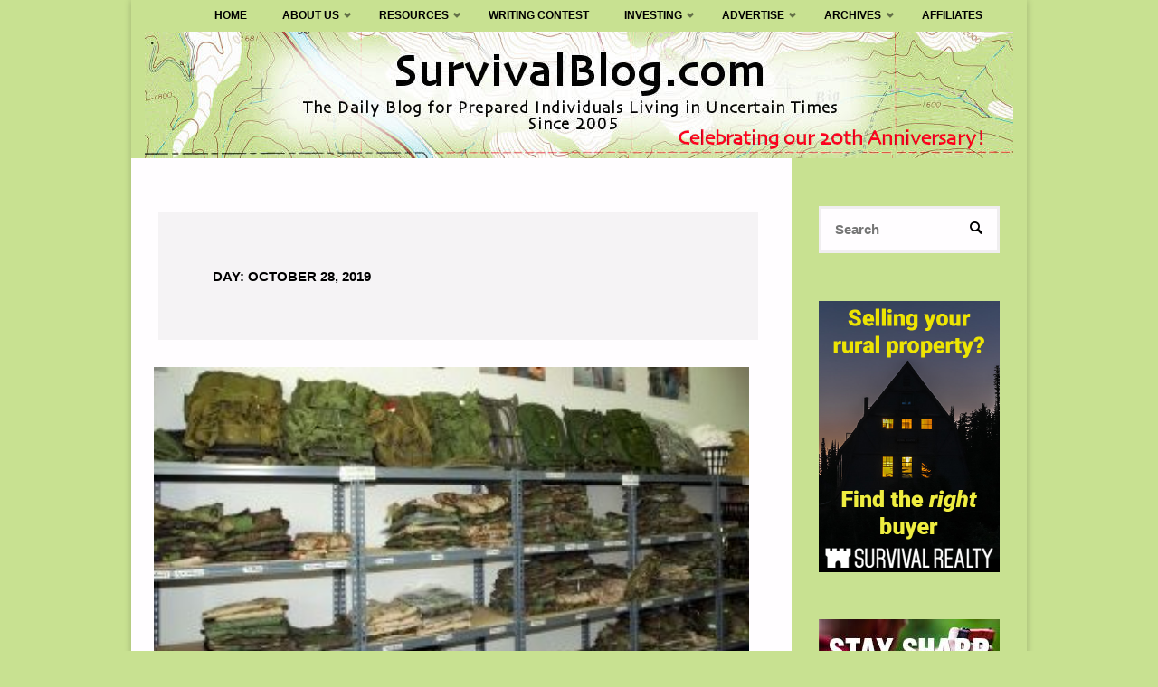

--- FILE ---
content_type: text/html; charset=UTF-8
request_url: https://survivalblog.com/2019/10/28/
body_size: 107239
content:
<!DOCTYPE html>
<html lang="en-US" prefix="og: http://ogp.me/ns# fb: http://ogp.me/ns/fb#">
<head>
<meta name="viewport" content="width=device-width, user-scalable=yes, initial-scale=1.0">
<meta http-equiv="X-UA-Compatible" content="IE=edge" /><meta charset="UTF-8">
<link rel="profile" href="https://gmpg.org/xfn/11">
<link rel="pingback" href="https://survivalblog.com/xmlrpc.php">
<title>October 28, 2019 - SurvivalBlog.com</title>
<meta name='robots' content='max-image-preview:large' />
<meta name="robots" content="noindex,follow"/>
<link rel="canonical" href="https://survivalblog.com/2019/10/28/" />
<meta property="og:locale" content="en_US" />
<meta property="og:type" content="object" />
<meta property="og:title" content="October 28, 2019 - SurvivalBlog.com" />
<meta property="og:url" content="https://survivalblog.com/2019/10/28/" />
<meta property="og:site_name" content="SurvivalBlog.com" />
<meta property="fb:app_id" content="1031247563626736" />
<meta property="og:image" content="https://survivalblog.com/wp-content/uploads/2017/05/SB-Blog-FB-Share-sm.jpg" />
<meta property="og:image:secure_url" content="https://survivalblog.com/wp-content/uploads/2017/05/SB-Blog-FB-Share-sm.jpg" />
<meta name="twitter:card" content="summary" />
<meta name="twitter:title" content="October 28, 2019 - SurvivalBlog.com" />
<meta name="twitter:image" content="https://survivalblog.com/wp-content/uploads/2017/05/SB-Blog-FB-Share-sm.jpg" />
<script type='application/ld+json'>{"@context":"http:\/\/schema.org","@type":"WebSite","@id":"#website","url":"https:\/\/survivalblog.com\/","name":"SurvivalBlog","potentialAction":{"@type":"SearchAction","target":"https:\/\/survivalblog.com\/?s={search_term_string}","query-input":"required name=search_term_string"}}</script>
<script type='application/ld+json'>{"@context":"http:\/\/schema.org","@type":"Organization","url":"https:\/\/survivalblog.com\/2019\/10\/28\/","sameAs":[],"@id":"#organization","name":"SurvivalBlog","logo":""}</script>
<link rel="alternate" type="application/rss+xml" title="SurvivalBlog.com &raquo; Feed" href="https://survivalblog.com/feed/" />
<link rel="alternate" type="application/rss+xml" title="SurvivalBlog.com &raquo; Comments Feed" href="https://survivalblog.com/comments/feed/" />
<script type="text/javascript">
window._wpemojiSettings = {"baseUrl":"https:\/\/s.w.org\/images\/core\/emoji\/14.0.0\/72x72\/","ext":".png","svgUrl":"https:\/\/s.w.org\/images\/core\/emoji\/14.0.0\/svg\/","svgExt":".svg","source":{"concatemoji":"https:\/\/survivalblog.com\/wp-includes\/js\/wp-emoji-release.min.js?ver=6.1.9"}};
/*! This file is auto-generated */
!function(e,a,t){var n,r,o,i=a.createElement("canvas"),p=i.getContext&&i.getContext("2d");function s(e,t){var a=String.fromCharCode,e=(p.clearRect(0,0,i.width,i.height),p.fillText(a.apply(this,e),0,0),i.toDataURL());return p.clearRect(0,0,i.width,i.height),p.fillText(a.apply(this,t),0,0),e===i.toDataURL()}function c(e){var t=a.createElement("script");t.src=e,t.defer=t.type="text/javascript",a.getElementsByTagName("head")[0].appendChild(t)}for(o=Array("flag","emoji"),t.supports={everything:!0,everythingExceptFlag:!0},r=0;r<o.length;r++)t.supports[o[r]]=function(e){if(p&&p.fillText)switch(p.textBaseline="top",p.font="600 32px Arial",e){case"flag":return s([127987,65039,8205,9895,65039],[127987,65039,8203,9895,65039])?!1:!s([55356,56826,55356,56819],[55356,56826,8203,55356,56819])&&!s([55356,57332,56128,56423,56128,56418,56128,56421,56128,56430,56128,56423,56128,56447],[55356,57332,8203,56128,56423,8203,56128,56418,8203,56128,56421,8203,56128,56430,8203,56128,56423,8203,56128,56447]);case"emoji":return!s([129777,127995,8205,129778,127999],[129777,127995,8203,129778,127999])}return!1}(o[r]),t.supports.everything=t.supports.everything&&t.supports[o[r]],"flag"!==o[r]&&(t.supports.everythingExceptFlag=t.supports.everythingExceptFlag&&t.supports[o[r]]);t.supports.everythingExceptFlag=t.supports.everythingExceptFlag&&!t.supports.flag,t.DOMReady=!1,t.readyCallback=function(){t.DOMReady=!0},t.supports.everything||(n=function(){t.readyCallback()},a.addEventListener?(a.addEventListener("DOMContentLoaded",n,!1),e.addEventListener("load",n,!1)):(e.attachEvent("onload",n),a.attachEvent("onreadystatechange",function(){"complete"===a.readyState&&t.readyCallback()})),(e=t.source||{}).concatemoji?c(e.concatemoji):e.wpemoji&&e.twemoji&&(c(e.twemoji),c(e.wpemoji)))}(window,document,window._wpemojiSettings);
</script>
<style type="text/css">
img.wp-smiley,
img.emoji {
	display: inline !important;
	border: none !important;
	box-shadow: none !important;
	height: 1em !important;
	width: 1em !important;
	margin: 0 0.07em !important;
	vertical-align: -0.1em !important;
	background: none !important;
	padding: 0 !important;
}
</style>
	<link rel='stylesheet' id='formidable-css' href='https://survivalblog.com/wp-content/plugins/formidable/css/formidableforms.css?ver=7152119' type='text/css' media='all' />
<link rel='stylesheet' id='wp-block-library-css' href='https://survivalblog.com/wp-includes/css/dist/block-library/style.min.css?ver=6.1.9' type='text/css' media='all' />
<link rel='stylesheet' id='wc-blocks-vendors-style-css' href='https://survivalblog.com/wp-content/plugins/woocommerce/packages/woocommerce-blocks/build/wc-blocks-vendors-style.css?ver=8.0.0' type='text/css' media='all' />
<link rel='stylesheet' id='wc-blocks-style-css' href='https://survivalblog.com/wp-content/plugins/woocommerce/packages/woocommerce-blocks/build/wc-blocks-style.css?ver=8.0.0' type='text/css' media='all' />
<link rel='stylesheet' id='classic-theme-styles-css' href='https://survivalblog.com/wp-includes/css/classic-themes.min.css?ver=1' type='text/css' media='all' />
<style id='global-styles-inline-css' type='text/css'>
body{--wp--preset--color--black: #000000;--wp--preset--color--cyan-bluish-gray: #abb8c3;--wp--preset--color--white: #ffffff;--wp--preset--color--pale-pink: #f78da7;--wp--preset--color--vivid-red: #cf2e2e;--wp--preset--color--luminous-vivid-orange: #ff6900;--wp--preset--color--luminous-vivid-amber: #fcb900;--wp--preset--color--light-green-cyan: #7bdcb5;--wp--preset--color--vivid-green-cyan: #00d084;--wp--preset--color--pale-cyan-blue: #8ed1fc;--wp--preset--color--vivid-cyan-blue: #0693e3;--wp--preset--color--vivid-purple: #9b51e0;--wp--preset--color--accent-1: #3b85ce;--wp--preset--color--accent-2: #81a368;--wp--preset--color--headings: #000000;--wp--preset--color--sitetext: #000000;--wp--preset--color--sitebg: #FFFDFF;--wp--preset--gradient--vivid-cyan-blue-to-vivid-purple: linear-gradient(135deg,rgba(6,147,227,1) 0%,rgb(155,81,224) 100%);--wp--preset--gradient--light-green-cyan-to-vivid-green-cyan: linear-gradient(135deg,rgb(122,220,180) 0%,rgb(0,208,130) 100%);--wp--preset--gradient--luminous-vivid-amber-to-luminous-vivid-orange: linear-gradient(135deg,rgba(252,185,0,1) 0%,rgba(255,105,0,1) 100%);--wp--preset--gradient--luminous-vivid-orange-to-vivid-red: linear-gradient(135deg,rgba(255,105,0,1) 0%,rgb(207,46,46) 100%);--wp--preset--gradient--very-light-gray-to-cyan-bluish-gray: linear-gradient(135deg,rgb(238,238,238) 0%,rgb(169,184,195) 100%);--wp--preset--gradient--cool-to-warm-spectrum: linear-gradient(135deg,rgb(74,234,220) 0%,rgb(151,120,209) 20%,rgb(207,42,186) 40%,rgb(238,44,130) 60%,rgb(251,105,98) 80%,rgb(254,248,76) 100%);--wp--preset--gradient--blush-light-purple: linear-gradient(135deg,rgb(255,206,236) 0%,rgb(152,150,240) 100%);--wp--preset--gradient--blush-bordeaux: linear-gradient(135deg,rgb(254,205,165) 0%,rgb(254,45,45) 50%,rgb(107,0,62) 100%);--wp--preset--gradient--luminous-dusk: linear-gradient(135deg,rgb(255,203,112) 0%,rgb(199,81,192) 50%,rgb(65,88,208) 100%);--wp--preset--gradient--pale-ocean: linear-gradient(135deg,rgb(255,245,203) 0%,rgb(182,227,212) 50%,rgb(51,167,181) 100%);--wp--preset--gradient--electric-grass: linear-gradient(135deg,rgb(202,248,128) 0%,rgb(113,206,126) 100%);--wp--preset--gradient--midnight: linear-gradient(135deg,rgb(2,3,129) 0%,rgb(40,116,252) 100%);--wp--preset--duotone--dark-grayscale: url('#wp-duotone-dark-grayscale');--wp--preset--duotone--grayscale: url('#wp-duotone-grayscale');--wp--preset--duotone--purple-yellow: url('#wp-duotone-purple-yellow');--wp--preset--duotone--blue-red: url('#wp-duotone-blue-red');--wp--preset--duotone--midnight: url('#wp-duotone-midnight');--wp--preset--duotone--magenta-yellow: url('#wp-duotone-magenta-yellow');--wp--preset--duotone--purple-green: url('#wp-duotone-purple-green');--wp--preset--duotone--blue-orange: url('#wp-duotone-blue-orange');--wp--preset--font-size--small: 9px;--wp--preset--font-size--medium: 20px;--wp--preset--font-size--large: 24px;--wp--preset--font-size--x-large: 42px;--wp--preset--font-size--regular: 15px;--wp--preset--font-size--larger: 38px;--wp--preset--spacing--20: 0.44rem;--wp--preset--spacing--30: 0.67rem;--wp--preset--spacing--40: 1rem;--wp--preset--spacing--50: 1.5rem;--wp--preset--spacing--60: 2.25rem;--wp--preset--spacing--70: 3.38rem;--wp--preset--spacing--80: 5.06rem;}:where(.is-layout-flex){gap: 0.5em;}body .is-layout-flow > .alignleft{float: left;margin-inline-start: 0;margin-inline-end: 2em;}body .is-layout-flow > .alignright{float: right;margin-inline-start: 2em;margin-inline-end: 0;}body .is-layout-flow > .aligncenter{margin-left: auto !important;margin-right: auto !important;}body .is-layout-constrained > .alignleft{float: left;margin-inline-start: 0;margin-inline-end: 2em;}body .is-layout-constrained > .alignright{float: right;margin-inline-start: 2em;margin-inline-end: 0;}body .is-layout-constrained > .aligncenter{margin-left: auto !important;margin-right: auto !important;}body .is-layout-constrained > :where(:not(.alignleft):not(.alignright):not(.alignfull)){max-width: var(--wp--style--global--content-size);margin-left: auto !important;margin-right: auto !important;}body .is-layout-constrained > .alignwide{max-width: var(--wp--style--global--wide-size);}body .is-layout-flex{display: flex;}body .is-layout-flex{flex-wrap: wrap;align-items: center;}body .is-layout-flex > *{margin: 0;}:where(.wp-block-columns.is-layout-flex){gap: 2em;}.has-black-color{color: var(--wp--preset--color--black) !important;}.has-cyan-bluish-gray-color{color: var(--wp--preset--color--cyan-bluish-gray) !important;}.has-white-color{color: var(--wp--preset--color--white) !important;}.has-pale-pink-color{color: var(--wp--preset--color--pale-pink) !important;}.has-vivid-red-color{color: var(--wp--preset--color--vivid-red) !important;}.has-luminous-vivid-orange-color{color: var(--wp--preset--color--luminous-vivid-orange) !important;}.has-luminous-vivid-amber-color{color: var(--wp--preset--color--luminous-vivid-amber) !important;}.has-light-green-cyan-color{color: var(--wp--preset--color--light-green-cyan) !important;}.has-vivid-green-cyan-color{color: var(--wp--preset--color--vivid-green-cyan) !important;}.has-pale-cyan-blue-color{color: var(--wp--preset--color--pale-cyan-blue) !important;}.has-vivid-cyan-blue-color{color: var(--wp--preset--color--vivid-cyan-blue) !important;}.has-vivid-purple-color{color: var(--wp--preset--color--vivid-purple) !important;}.has-black-background-color{background-color: var(--wp--preset--color--black) !important;}.has-cyan-bluish-gray-background-color{background-color: var(--wp--preset--color--cyan-bluish-gray) !important;}.has-white-background-color{background-color: var(--wp--preset--color--white) !important;}.has-pale-pink-background-color{background-color: var(--wp--preset--color--pale-pink) !important;}.has-vivid-red-background-color{background-color: var(--wp--preset--color--vivid-red) !important;}.has-luminous-vivid-orange-background-color{background-color: var(--wp--preset--color--luminous-vivid-orange) !important;}.has-luminous-vivid-amber-background-color{background-color: var(--wp--preset--color--luminous-vivid-amber) !important;}.has-light-green-cyan-background-color{background-color: var(--wp--preset--color--light-green-cyan) !important;}.has-vivid-green-cyan-background-color{background-color: var(--wp--preset--color--vivid-green-cyan) !important;}.has-pale-cyan-blue-background-color{background-color: var(--wp--preset--color--pale-cyan-blue) !important;}.has-vivid-cyan-blue-background-color{background-color: var(--wp--preset--color--vivid-cyan-blue) !important;}.has-vivid-purple-background-color{background-color: var(--wp--preset--color--vivid-purple) !important;}.has-black-border-color{border-color: var(--wp--preset--color--black) !important;}.has-cyan-bluish-gray-border-color{border-color: var(--wp--preset--color--cyan-bluish-gray) !important;}.has-white-border-color{border-color: var(--wp--preset--color--white) !important;}.has-pale-pink-border-color{border-color: var(--wp--preset--color--pale-pink) !important;}.has-vivid-red-border-color{border-color: var(--wp--preset--color--vivid-red) !important;}.has-luminous-vivid-orange-border-color{border-color: var(--wp--preset--color--luminous-vivid-orange) !important;}.has-luminous-vivid-amber-border-color{border-color: var(--wp--preset--color--luminous-vivid-amber) !important;}.has-light-green-cyan-border-color{border-color: var(--wp--preset--color--light-green-cyan) !important;}.has-vivid-green-cyan-border-color{border-color: var(--wp--preset--color--vivid-green-cyan) !important;}.has-pale-cyan-blue-border-color{border-color: var(--wp--preset--color--pale-cyan-blue) !important;}.has-vivid-cyan-blue-border-color{border-color: var(--wp--preset--color--vivid-cyan-blue) !important;}.has-vivid-purple-border-color{border-color: var(--wp--preset--color--vivid-purple) !important;}.has-vivid-cyan-blue-to-vivid-purple-gradient-background{background: var(--wp--preset--gradient--vivid-cyan-blue-to-vivid-purple) !important;}.has-light-green-cyan-to-vivid-green-cyan-gradient-background{background: var(--wp--preset--gradient--light-green-cyan-to-vivid-green-cyan) !important;}.has-luminous-vivid-amber-to-luminous-vivid-orange-gradient-background{background: var(--wp--preset--gradient--luminous-vivid-amber-to-luminous-vivid-orange) !important;}.has-luminous-vivid-orange-to-vivid-red-gradient-background{background: var(--wp--preset--gradient--luminous-vivid-orange-to-vivid-red) !important;}.has-very-light-gray-to-cyan-bluish-gray-gradient-background{background: var(--wp--preset--gradient--very-light-gray-to-cyan-bluish-gray) !important;}.has-cool-to-warm-spectrum-gradient-background{background: var(--wp--preset--gradient--cool-to-warm-spectrum) !important;}.has-blush-light-purple-gradient-background{background: var(--wp--preset--gradient--blush-light-purple) !important;}.has-blush-bordeaux-gradient-background{background: var(--wp--preset--gradient--blush-bordeaux) !important;}.has-luminous-dusk-gradient-background{background: var(--wp--preset--gradient--luminous-dusk) !important;}.has-pale-ocean-gradient-background{background: var(--wp--preset--gradient--pale-ocean) !important;}.has-electric-grass-gradient-background{background: var(--wp--preset--gradient--electric-grass) !important;}.has-midnight-gradient-background{background: var(--wp--preset--gradient--midnight) !important;}.has-small-font-size{font-size: var(--wp--preset--font-size--small) !important;}.has-medium-font-size{font-size: var(--wp--preset--font-size--medium) !important;}.has-large-font-size{font-size: var(--wp--preset--font-size--large) !important;}.has-x-large-font-size{font-size: var(--wp--preset--font-size--x-large) !important;}
.wp-block-navigation a:where(:not(.wp-element-button)){color: inherit;}
:where(.wp-block-columns.is-layout-flex){gap: 2em;}
.wp-block-pullquote{font-size: 1.5em;line-height: 1.6;}
</style>
<link rel='stylesheet' id='dashicons-css' href='https://survivalblog.com/wp-includes/css/dashicons.min.css?ver=6.1.9' type='text/css' media='all' />
<link rel='stylesheet' id='aba_frontEndCSS-css' href='https://survivalblog.com/wp-content/plugins/ad-blocking-advisor/css/frontend.css?ver=6.1.9' type='text/css' media='all' />
<link rel='stylesheet' id='woocommerce-layout-css' href='https://survivalblog.com/wp-content/plugins/woocommerce/assets/css/woocommerce-layout.css?ver=6.8.2' type='text/css' media='all' />
<link rel='stylesheet' id='woocommerce-smallscreen-css' href='https://survivalblog.com/wp-content/plugins/woocommerce/assets/css/woocommerce-smallscreen.css?ver=6.8.2' type='text/css' media='only screen and (max-width: 768px)' />
<link rel='stylesheet' id='woocommerce-general-css' href='https://survivalblog.com/wp-content/plugins/woocommerce/assets/css/woocommerce.css?ver=6.8.2' type='text/css' media='all' />
<style id='woocommerce-inline-inline-css' type='text/css'>
.woocommerce form .form-row .required { visibility: visible; }
</style>
<link rel='stylesheet' id='wp-email-css' href='https://survivalblog.com/wp-content/plugins/wp-email/email-css.css?ver=2.69.3' type='text/css' media='all' />
<link rel='stylesheet' id='septera-main-css' href='https://survivalblog.com/wp-content/themes/septera/style.css?ver=1.4.0.2.1' type='text/css' media='all' />
<style id='septera-main-inline-css' type='text/css'>
 #site-wrapper, #site-header-main { max-width: 990px; } #primary { width: 200px; } #secondary { width: 260px; } #container.one-column .main { width: 100%; } #container.two-columns-right #secondary { float: right; } #container.two-columns-right .main, .two-columns-right #breadcrumbs { width: calc( 100% - 260px ); float: left; } #container.two-columns-left #primary { float: left; } #container.two-columns-left .main, .two-columns-left #breadcrumbs { width: calc( 100% - 200px ); float: right; } #container.three-columns-right #primary, #container.three-columns-left #primary, #container.three-columns-sided #primary { float: left; } #container.three-columns-right #secondary, #container.three-columns-left #secondary, #container.three-columns-sided #secondary { float: left; } #container.three-columns-right #primary, #container.three-columns-left #secondary { margin-left: 0%; margin-right: 0%; } #container.three-columns-right .main, .three-columns-right #breadcrumbs { width: calc( 100% - 460px ); float: left; } #container.three-columns-left .main, .three-columns-left #breadcrumbs { width: calc( 100% - 460px ); float: right; } #container.three-columns-sided #secondary { float: right; } /* #container.three-columns-sided .main, .three-columns-sided #breadcrumbs { width: calc( 100% - 460px ); float: right; margin: 0 calc( 0% + 260px ) 0 -1920px; } */ #container.three-columns-sided .main, .three-columns-sided #breadcrumbs { width: calc( 100% - 460px ); float: right; } .three-columns-sided #breadcrumbs { margin: 0 calc( 0% + 260px ) 0 -1920px; } #site-text { clip: rect(1px, 1px, 1px, 1px); height: 1px; overflow: hidden; position: absolute !important; width: 1px; word-wrap: normal !important; } html { font-family: Helvetica, sans-serif; font-size: 15px; font-weight: 400; line-height: 1.4; } #site-title { font-family: Helvetica, sans-serif; font-size: 100%; font-weight: 600; } #access ul li a { font-family: Helvetica, sans-serif; font-size: 80%; font-weight: 700; } .widget-title { font-family: Helvetica, sans-serif; font-size: 100%; font-weight: 700; } .widget-container { font-family: Helvetica, sans-serif; font-size: 100%; font-weight: 400; } .entry-title, #reply-title { font-family: Helvetica, sans-serif; font-size: 190%; font-weight: 400; } .entry-title.singular-title { font-size: 190%; } .content-masonry .entry-title { font-size: 117.8%; } h1 { font-size: 2.3em; } h2 { font-size: 2em; } h3 { font-size: 1.7em; } h4 { font-size: 1.4em; } h5 { font-size: 1.1em; } h6 { font-size: 0.8em; } h1, h2, h3, h4, h5, h6 { font-family: Helvetica, sans-serif; font-weight: 600; } body { color: #000000; background-color: #c8e191; } @media (min-width: 1152px) { .septera-over-menu #site-title a, .septera-over-menu #access > div > ul > li, .septera-over-menu #access > div > ul > li > a, .septera-over-menu #sheader.socials a::before { color: #000000; } .septera-landing-page.septera-over-menu #site-title a, .septera-landing-page.septera-over-menu #access > div > ul > li, .septera-landing-page.septera-over-menu #access > div > ul > li > a, .septera-landing-page.septera-over-menu #sheader.socials a::before { color: #000000; } } .lp-staticslider .staticslider-caption-title, .seriousslider.seriousslider-theme .seriousslider-caption-title, .lp-staticslider .staticslider-caption-text, .seriousslider.seriousslider-theme .seriousslider-caption-text, .lp-staticslider .staticslider-caption-text a { color: #000000; } #site-header-main, #access ul ul, .menu-search-animated .searchform input[type="search"], #access::after, .septera-over-menu .header-fixed#site-header-main, .septera-over-menu .header-fixed#site-header-main #access:after { background-color: #c8e191; } .septera-over-menu .header-fixed#site-header-main #site-title a { color: #3b85ce; } #access > div > ul > li, #access > div > ul > li > a, .septera-over-menu .header-fixed#site-header-main #access > div > ul > li:not([class*='current']), .septera-over-menu .header-fixed#site-header-main #access > div > ul > li:not([class*='current']) > a, .septera-over-menu .header-fixed#site-header-main #sheader.socials a::before, #sheader.socials a::before, #mobile-menu { color: #000000; } #access ul.sub-menu li a, #access ul.children li a { color: #000000; } #access ul.sub-menu li a, #access ul.children li a { background-color: #d0e0b5; } #access > div > ul > li a:hover, #access > div > ul > li:hover, .septera-over-menu .header-fixed#site-header-main #access > div > ul > li > a:hover, .septera-over-menu .header-fixed#site-header-main #access > div > ul > li:hover, .septera-over-menu .header-fixed#site-header-main #sheader.socials a:hover::before, #sheader.socials a:hover::before { color: #3b85ce; } #access > div > ul > li.current_page_item > a, #access > div > ul > li.current-menu-item > a, #access > div > ul > li.current_page_ancestor > a, #access > div > ul > li.current-menu-ancestor > a, #access .sub-menu, #access .children, .septera-over-menu .header-fixed#site-header-main #access > div > ul > li > a { color: #81a368; } #access ul.children > li.current_page_item > a, #access ul.sub-menu > li.current-menu-item > a, #access ul.children > li.current_page_ancestor > a, #access ul.sub-menu > li.current-menu-ancestor > a { color: #81a368; } .searchform .searchsubmit { color: #000000; } .searchform:hover input[type="search"], .searchform input[type="search"]:focus { border-color: #3b85ce; } body:not(.septera-landing-page) .main, #lp-posts, #lp-page, .searchform { background-color: #FFFDFF; } .pagination span, .pagination a { background-color: #f3f1f3; } #breadcrumbs-container { border-bottom-color: #eeecee; background-color: #fffdff; } #primary { background-color: #c8e191; } #secondary { background-color: #c8e191; } #colophon, #footer { background-color: #c8e191; color: #000000; } .entry-title a:active, .entry-title a:hover { color: #3b85ce; } span.entry-format { color: #3b85ce; } .format-aside { border-top-color: #FFFDFF; } article.hentry .post-thumbnail-container { background-color: rgba(0,0,0,0.15); } article.hentry .post-thumbnail-container a::after { background-color: #3b85ce; } .entry-content blockquote::before, .entry-content blockquote::after { color: rgba(0,0,0,0.2); } .entry-content h1, .entry-content h2, .entry-content h3, .entry-content h4, .lp-text-content h1, .lp-text-content h2, .lp-text-content h3, .lp-text-content h4, .entry-title { color: #000000; } a { color: #3b85ce; } a:hover, .entry-meta span a:hover, .comments-link a:hover { color: #81a368; } .entry-meta span.comments-link { top: 0.585em;} .continue-reading-link { color: #3b85ce; background-color: #f5f3f5} .continue-reading-link:hover { color: #81a368; } .socials a:before { color: #3b85ce; } .socials a:hover:before { color: #81a368; } .septera-normalizedtags #content .tagcloud a { color: #FFFDFF; background-color: #3b85ce; } .septera-normalizedtags #content .tagcloud a:hover { background-color: #81a368; } #toTop { background-color: rgba(175,200,120,0.8); color: #3b85ce; } #toTop:hover { background-color: #3b85ce; color: #c8e191; } .entry-meta .icon-metas:before { color: #000000; } .septera-caption-one .main .wp-caption .wp-caption-text { border-bottom-color: #eeecee; } .septera-caption-two .main .wp-caption .wp-caption-text { background-color: #f5f3f5; } .septera-image-one .entry-content img[class*="align"], .septera-image-one .entry-summary img[class*="align"], .septera-image-two .entry-content img[class*='align'], .septera-image-two .entry-summary img[class*='align'] { border-color: #eeecee; } .septera-image-five .entry-content img[class*='align'], .septera-image-five .entry-summary img[class*='align'] { border-color: #3b85ce; } /* diffs */ span.edit-link a.post-edit-link, span.edit-link a.post-edit-link:hover, span.edit-link .icon-edit:before { color: #454545; } .searchform { border-color: #ebe9eb; } .entry-meta span, .entry-meta a, .entry-utility span, .entry-utility a, .entry-meta time, #breadcrumbs-nav, .footermenu ul li span.sep { color: #000000; } .entry-meta span.entry-sticky { background-color: #000000; color: #FFFDFF; } #footer-separator { background: #b9d282; } #commentform { max-width:650px;} code, #nav-below .nav-previous a:before, #nav-below .nav-next a:before { background-color: #eeecee; } pre, .page-link > span, .comment-author, .commentlist .comment-body, .commentlist .pingback { border-color: #eeecee; } .page-header.pad-container, #author-info { background-color: #f5f3f5; } .comment-meta a { color: #000000; } .commentlist .reply a { color: #000000; } select, input[type], textarea { color: #000000; border-color: #f0eef0; } input[type]:hover, textarea:hover, select:hover, input[type]:focus, textarea:focus, select:focus { background: #f0eef0; } button, input[type="button"], input[type="submit"], input[type="reset"] { background-color: #3b85ce; color: #FFFDFF; } button:hover, input[type="button"]:hover, input[type="submit"]:hover, input[type="reset"]:hover { background-color: #81a368; } hr { background-color: #f0eef0; } /* gutenberg */ .wp-block-image.alignwide { margin-left: calc( ( 0% + 2.5em ) * -1 ); margin-right: calc( ( 0% + 2.5em ) * -1 ); } .wp-block-image.alignwide img { width: calc( 100% + 5em ); max-width: calc( 100% + 5em ); } .has-accent-1-color, .has-accent-1-color:hover { color: #3b85ce; } .has-accent-2-color, .has-accent-2-color:hover { color: #81a368; } .has-headings-color, .has-headings-color:hover { color: #000000; } .has-sitetext-color, .has-sitetext-color:hover { color: #000000; } .has-sitebg-color, .has-sitebg-color:hover { color: #FFFDFF; } .has-accent-1-background-color { background-color: #3b85ce; } .has-accent-2-background-color { background-color: #81a368; } .has-headings-background-color { background-color: #000000; } .has-sitetext-background-color { background-color: #000000; } .has-sitebg-background-color { background-color: #FFFDFF; } .has-small-font-size { font-size: 9px; } .has-regular-font-size { font-size: 15px; } .has-large-font-size { font-size: 24px; } .has-larger-font-size { font-size: 38px; } .has-huge-font-size { font-size: 38px; } /* woocommerce */ .woocommerce-page #respond input#submit.alt, .woocommerce a.button.alt, .woocommerce-page button.button.alt, .woocommerce input.button.alt, .woocommerce #respond input#submit, .woocommerce a.button, .woocommerce button.button, .woocommerce input.button { background-color: #3b85ce; color: #FFFDFF; line-height: 1.4; } .woocommerce #respond input#submit:hover, .woocommerce a.button:hover, .woocommerce button.button:hover, .woocommerce input.button:hover { background-color: #5da7f0; color: #FFFDFF;} .woocommerce-page #respond input#submit.alt, .woocommerce a.button.alt, .woocommerce-page button.button.alt, .woocommerce input.button.alt { background-color: #81a368; color: #FFFDFF; line-height: 1.4; } .woocommerce-page #respond input#submit.alt:hover, .woocommerce a.button.alt:hover, .woocommerce-page button.button.alt:hover, .woocommerce input.button.alt:hover { background-color: #a3c58a; color: #FFFDFF;} .woocommerce div.product .woocommerce-tabs ul.tabs li.active { border-bottom-color: #FFFDFF; } .woocommerce #respond input#submit.alt.disabled, .woocommerce #respond input#submit.alt.disabled:hover, .woocommerce #respond input#submit.alt:disabled, .woocommerce #respond input#submit.alt:disabled:hover, .woocommerce #respond input#submit.alt[disabled]:disabled, .woocommerce #respond input#submit.alt[disabled]:disabled:hover, .woocommerce a.button.alt.disabled, .woocommerce a.button.alt.disabled:hover, .woocommerce a.button.alt:disabled, .woocommerce a.button.alt:disabled:hover, .woocommerce a.button.alt[disabled]:disabled, .woocommerce a.button.alt[disabled]:disabled:hover, .woocommerce button.button.alt.disabled, .woocommerce button.button.alt.disabled:hover, .woocommerce button.button.alt:disabled, .woocommerce button.button.alt:disabled:hover, .woocommerce button.button.alt[disabled]:disabled, .woocommerce button.button.alt[disabled]:disabled:hover, .woocommerce input.button.alt.disabled, .woocommerce input.button.alt.disabled:hover, .woocommerce input.button.alt:disabled, .woocommerce input.button.alt:disabled:hover, .woocommerce input.button.alt[disabled]:disabled, .woocommerce input.button.alt[disabled]:disabled:hover { background-color: #81a368; } .woocommerce ul.products li.product .price, .woocommerce div.product p.price, .woocommerce div.product span.price { color: #000000 } #add_payment_method #payment, .woocommerce-cart #payment, .woocommerce-checkout #payment { background: #f5f3f5; } .woocommerce .main .page-title { /*font-size: -0.274em;*/ } /* mobile menu */ nav#mobile-menu { background-color: #c8e191; } #mobile-menu .mobile-arrow { color: #000000; } .main .entry-content, .main .entry-summary { text-align: inherit; } .main p, .main ul, .main ol, .main dd, .main pre, .main hr { margin-bottom: 1.2em; } .main p { text-indent: 0.0em;} .main a.post-featured-image { background-position: center center; } #header-widget-area { width: 33%; right: 10px; } .septera-stripped-table .main thead th, .septera-bordered-table .main thead th, .septera-stripped-table .main td, .septera-stripped-table .main th, .septera-bordered-table .main th, .septera-bordered-table .main td { border-color: #e9e7e9; } .septera-clean-table .main th, .septera-stripped-table .main tr:nth-child(odd) td, .septera-stripped-table .main tr:nth-child(odd) th { background-color: #f6f4f6; } .septera-cropped-featured .main .post-thumbnail-container { height: 350px; } .septera-responsive-featured .main .post-thumbnail-container { max-height: 350px; height: auto; } article.hentry .article-inner, #content-masonry article.hentry .article-inner { padding: 0%; } #site-header-main { height:35px; } #access .menu-search-animated .searchform { top: 37px; } .menu-search-animated, #sheader, .identity, #nav-toggle { height:35px; line-height:35px; } #access div > ul > li > a { line-height:35px; } #branding { height:35px; } #header-widget-area { top:45px; } .septera-responsive-headerimage #masthead #header-image-main-inside { max-height: 157px; } .septera-cropped-headerimage #masthead div.header-image { height: 157px; } .septera-fixed-menu #header-image-main { margin-top: 35px; } .lp-staticslider .staticslider-caption-text a { border-color: #000000; } .lp-staticslider .staticslider-caption, .seriousslider.seriousslider-theme .seriousslider-caption, .septera-landing-page .lp-blocks-inside, .septera-landing-page .lp-boxes-inside, .septera-landing-page .lp-text-inside, .septera-landing-page .lp-posts-inside, .septera-landing-page .lp-page-inside, .septera-landing-page .lp-section-header, .septera-landing-page .content-widget { max-width: 990px; } .septera-landing-page .content-widget { margin: 0 auto; } .seriousslider-theme .seriousslider-caption-buttons a:nth-child(2n+1), a.staticslider-button:nth-child(2n+1) { color: #000000; border-color: #FFFDFF; background-color: #FFFDFF; } .seriousslider-theme .seriousslider-caption-buttons a:nth-child(2n+1):hover, a.staticslider-button:nth-child(2n+1):hover { color: #FFFDFF; } .seriousslider-theme .seriousslider-caption-buttons a:nth-child(2n), a.staticslider-button:nth-child(2n) { border-color: #FFFDFF; color: #FFFDFF; } .seriousslider-theme .seriousslider-caption-buttons a:nth-child(2n):hover, .staticslider-button:nth-child(2n):hover { color: #000000; background-color: #FFFDFF; } .lp-staticslider::before, .lp-dynamic-slider .item > a::before, #header-image-main::before { background-color: #ffffff; } @-webkit-keyframes animation-slider-overlay { to { opacity: 0; } } @keyframes animation-slider-overlay { to { opacity: 0; } } .lp-dynamic-slider .item > a::before { opacity: 0; } @-webkit-keyframes animation-slider-image { to { filter: grayscale(0); } } @keyframes animation-slider-image { to { filter: grayscale(0); } } .lp-blocks { background-color: #FFFFFF; } .lp-boxes { background-color: #FFFFFF; } .lp-text { background-color: #F8F8F8; } .staticslider-caption-container, .lp-dynamic-slider { background-color: #FFFFFF; } .lp-block > i::before { color: #3b85ce; } .lp-block:hover i::before { color: #81a368; } .lp-block i::after { background-color: #3b85ce; } .lp-blocks .lp-block:hover .lp-block-title { color: #3b85ce; } .lp-blocks .lp-block:hover i::after { background-color: #81a368; } .lp-block-text, .lp-boxes-static .lp-box-text, .lp-section-desc { color: #000000; } .lp-boxes .lp-box .lp-box-image { height: 300px; } .lp-boxes.lp-boxes-animated .lp-box:hover .lp-box-text { max-height: 200px; } .lp-boxes .lp-box .lp-box-image { height: 400px; } .lp-boxes.lp-boxes-animated .lp-box:hover .lp-box-text { max-height: 300px; } .lp-boxes-animated .lp-box-readmore:hover { color: #3b85ce; opacity: .7; } .lp-boxes-static .lp-box-overlay { background-color: rgba(59,133,206, 0.9); } #cryout_ajax_more_trigger { background-color: #3b85ce; color: #FFFDFF;} .lpbox-rnd1 { background-color: #c8c6c8; } .lpbox-rnd2 { background-color: #c3c1c3; } .lpbox-rnd3 { background-color: #bebcbe; } .lpbox-rnd4 { background-color: #b9b7b9; } .lpbox-rnd5 { background-color: #b4b2b4; } .lpbox-rnd6 { background-color: #afadaf; } .lpbox-rnd7 { background-color: #aaa8aa; } .lpbox-rnd8 { background-color: #a5a3a5; } 
</style>
<link rel='stylesheet' id='septera-child-css' href='https://survivalblog.com/wp-content/themes/septera-child/style.css?ver=0.7.1' type='text/css' media='all' />
<link rel='stylesheet' id='septera-themefonts-css' href='https://survivalblog.com/wp-content/themes/septera/resources/fonts/fontfaces.css?ver=1.4.0.2.1' type='text/css' media='all' />
<script type='text/javascript' src='https://survivalblog.com/wp-includes/js/jquery/jquery.min.js?ver=3.6.1' id='jquery-core-js'></script>
<script type='text/javascript' src='https://survivalblog.com/wp-includes/js/jquery/jquery-migrate.min.js?ver=3.3.2' id='jquery-migrate-js'></script>
<script type='text/javascript' src='https://survivalblog.com/wp-content/plugins/ad-blocking-advisor/js/ad-blocking-advisor.js?ver=6.1.9' id='aba_script-js'></script>
<!--[if lt IE 9]>
<script type='text/javascript' src='https://survivalblog.com/wp-content/themes/septera/resources/js/html5shiv.min.js?ver=1.4.0.2.1' id='septera-html5shiv-js'></script>
<![endif]-->
<link rel="https://api.w.org/" href="https://survivalblog.com/wp-json/" /><link rel="EditURI" type="application/rsd+xml" title="RSD" href="https://survivalblog.com/xmlrpc.php?rsd" />
<link rel="wlwmanifest" type="application/wlwmanifest+xml" href="https://survivalblog.com/wp-includes/wlwmanifest.xml" />
<meta name="generator" content="WordPress 6.1.9" />
<meta name="generator" content="WooCommerce 6.8.2" />
	<noscript><style>.woocommerce-product-gallery{ opacity: 1 !important; }</style></noscript>
	<link rel="icon" href="https://survivalblog.com/wp-content/uploads/2018/02/cropped-logo-32x32.jpg" sizes="32x32" />
<link rel="icon" href="https://survivalblog.com/wp-content/uploads/2018/02/cropped-logo-192x192.jpg" sizes="192x192" />
<link rel="apple-touch-icon" href="https://survivalblog.com/wp-content/uploads/2018/02/cropped-logo-180x180.jpg" />
<meta name="msapplication-TileImage" content="https://survivalblog.com/wp-content/uploads/2018/02/cropped-logo-270x270.jpg" />
<link rel="stylesheet" href="https://survivalblog.com/marketplace/images/style/output.css?262" type="text/css" />
</head>

<body data-rsssl=1 class="archive date wp-embed-responsive theme-septera woocommerce-no-js septera-boxed-layout septera-image-none septera-caption-one septera-totop-normal septera-stripped-table septera-responsive-headerimage septera-cropped-featured septera-magazine-one septera-magazine-layout septera-comhide-in-posts septera-comhide-in-pages septera-comment-placeholder septera-normalizedtags septera-article-animation-slide" itemscope itemtype="http://schema.org/WebPage">
	<div id="site-wrapper">
	<header id="masthead" class="cryout"  itemscope itemtype="http://schema.org/WPHeader" role="banner">

		<div id="site-header-main">
			<div id="site-header-main-inside">

				<nav id="mobile-menu">
					<span id="nav-cancel"><i class="icon-cancel"></i></span>
					<div><ul id="mobile-nav" class=""><li id="menu-item-41109" class="menu-item menu-item-type-custom menu-item-object-custom menu-item-home menu-item-41109"><a href="https://survivalblog.com/"><span>Home</span></a></li>
<li id="menu-item-40747" class="menu-item menu-item-type-post_type menu-item-object-page menu-item-has-children menu-item-40747"><a href="https://survivalblog.com/about/"><span>About Us</span></a>
<ul class="sub-menu">
	<li id="menu-item-40918" class="menu-item menu-item-type-post_type menu-item-object-page menu-item-40918"><a href="https://survivalblog.com/biographies/"><span>Editor Biographies</span></a></li>
	<li id="menu-item-40761" class="menu-item menu-item-type-post_type menu-item-object-page menu-item-40761"><a href="https://survivalblog.com/precepts/"><span>Rawlesian Precepts</span></a></li>
	<li id="menu-item-40785" class="menu-item menu-item-type-post_type menu-item-object-page menu-item-40785"><a href="https://survivalblog.com/redoubt/"><span>Redoubt</span></a></li>
	<li id="menu-item-40780" class="menu-item menu-item-type-post_type menu-item-object-page menu-item-40780"><a href="https://survivalblog.com/retreatareas/"><span>Recommended Retreat Areas</span></a></li>
	<li id="menu-item-40763" class="menu-item menu-item-type-post_type menu-item-object-page menu-item-40763"><a href="https://survivalblog.com/writings/"><span>Writings of James Wesley, Rawles</span></a></li>
	<li id="menu-item-40768" class="menu-item menu-item-type-post_type menu-item-object-page menu-item-40768"><a href="https://survivalblog.com/prayer/"><span>Prayer</span></a></li>
	<li id="menu-item-40764" class="menu-item menu-item-type-post_type menu-item-object-page menu-item-40764"><a href="https://survivalblog.com/kudos/"><span>Kudos</span></a></li>
	<li id="menu-item-40766" class="menu-item menu-item-type-post_type menu-item-object-page menu-item-40766"><a href="https://survivalblog.com/support/"><span>Support SurvivalBlog</span></a></li>
	<li id="menu-item-40762" class="menu-item menu-item-type-post_type menu-item-object-page menu-item-40762"><a href="https://survivalblog.com/tencent/"><span>Ten Cent Challenge</span></a></li>
	<li id="menu-item-40767" class="menu-item menu-item-type-post_type menu-item-object-page menu-item-40767"><a href="https://survivalblog.com/linktous/"><span>Link to SurvivalBlog</span></a></li>
	<li id="menu-item-40769" class="menu-item menu-item-type-post_type menu-item-object-page menu-item-40769"><a href="https://survivalblog.com/memsahib/"><span>Memsahib Memorial</span></a></li>
	<li id="menu-item-40773" class="menu-item menu-item-type-post_type menu-item-object-page menu-item-40773"><a href="https://survivalblog.com/discussion-guidelines/"><span>Letter Posting Guidelines</span></a></li>
	<li id="menu-item-40783" class="menu-item menu-item-type-post_type menu-item-object-page menu-item-40783"><a href="https://survivalblog.com/terms-of-service/"><span>Terms Of Service</span></a></li>
	<li id="menu-item-40777" class="menu-item menu-item-type-post_type menu-item-object-page menu-item-40777"><a href="https://survivalblog.com/provisos/"><span>Provisos</span></a></li>
	<li id="menu-item-40770" class="menu-item menu-item-type-post_type menu-item-object-page menu-item-40770"><a href="https://survivalblog.com/contact/"><span>Contact Us</span></a></li>
</ul>
</li>
<li id="menu-item-40784" class="menu-item menu-item-type-post_type menu-item-object-page menu-item-has-children menu-item-40784"><a href="https://survivalblog.com/bookshelf/"><span>Resources</span></a>
<ul class="sub-menu">
	<li id="menu-item-67490" class="menu-item menu-item-type-post_type menu-item-object-page menu-item-67490"><a href="https://survivalblog.com/newbies/"><span>Getting Started</span></a></li>
	<li id="menu-item-54082" class="menu-item menu-item-type-custom menu-item-object-custom menu-item-54082"><a href="https://survivalblog.com/wp-content/uploads/2018/02/listoflists.xls"><span>List of Lists</span></a></li>
	<li id="menu-item-43661" class="menu-item menu-item-type-post_type menu-item-object-page menu-item-43661"><a href="https://survivalblog.com/bookshelf/"><span>The SurvivalBlog Bookshelf</span></a></li>
	<li id="menu-item-40792" class="menu-item menu-item-type-custom menu-item-object-custom menu-item-40792"><a target="_blank" rel="noopener" href="http://survivalrealty.com"><span>Survival Realty</span></a></li>
	<li id="menu-item-40772" class="menu-item menu-item-type-post_type menu-item-object-page menu-item-40772"><a href="https://survivalblog.com/charity/"><span>Christian Charity</span></a></li>
	<li id="menu-item-40774" class="menu-item menu-item-type-post_type menu-item-object-page menu-item-40774"><a href="https://survivalblog.com/faqs/"><span>FAQs</span></a></li>
	<li id="menu-item-40775" class="menu-item menu-item-type-post_type menu-item-object-page menu-item-40775"><a href="https://survivalblog.com/others/"><span>Finding Like-Minded People</span></a></li>
	<li id="menu-item-40776" class="menu-item menu-item-type-post_type menu-item-object-page menu-item-40776"><a href="https://survivalblog.com/targets/"><span>Free Targets and Target Tracker Shooting Logs!</span></a></li>
	<li id="menu-item-40778" class="menu-item menu-item-type-post_type menu-item-object-page menu-item-40778"><a href="https://survivalblog.com/noncorrosive/"><span>Noncorrosive Priming Information</span></a></li>
	<li id="menu-item-40779" class="menu-item menu-item-type-post_type menu-item-object-page menu-item-40779"><a href="https://survivalblog.com/asianflu/"><span>Protection From an Influenza Pandemic</span></a></li>
	<li id="menu-item-40781" class="menu-item menu-item-type-post_type menu-item-object-page menu-item-40781"><a href="https://survivalblog.com/profiles/"><span>Retreat Owner Profiles</span></a></li>
	<li id="menu-item-40782" class="menu-item menu-item-type-post_type menu-item-object-page menu-item-40782"><a href="https://survivalblog.com/survivalguns/"><span>Survival Gun Selection</span></a></li>
</ul>
</li>
<li id="menu-item-40787" class="menu-item menu-item-type-post_type menu-item-object-page menu-item-40787"><a href="https://survivalblog.com/contest/"><span>Writing Contest</span></a></li>
<li id="menu-item-40788" class="menu-item menu-item-type-post_type menu-item-object-page menu-item-has-children menu-item-40788"><a href="https://survivalblog.com/investing/"><span>Investing</span></a>
<ul class="sub-menu">
	<li id="menu-item-40789" class="menu-item menu-item-type-post_type menu-item-object-page menu-item-40789"><a href="https://survivalblog.com/nickels/"><span>Inflation &#8211; Nickels!</span></a></li>
	<li id="menu-item-40790" class="menu-item menu-item-type-post_type menu-item-object-page menu-item-40790"><a href="https://survivalblog.com/peakoil/"><span>Peak Oil</span></a></li>
	<li id="menu-item-40791" class="menu-item menu-item-type-post_type menu-item-object-page menu-item-40791"><a href="https://survivalblog.com/derivatives/"><span>Derivatives TimeBomb</span></a></li>
</ul>
</li>
<li id="menu-item-41063" class="menu-item menu-item-type-post_type menu-item-object-page menu-item-has-children menu-item-41063"><a href="https://survivalblog.com/advertise/"><span>Advertise</span></a>
<ul class="sub-menu">
	<li id="menu-item-41027" class="menu-item menu-item-type-post_type menu-item-object-page menu-item-41027"><a href="https://survivalblog.com/advertising-with-us/"><span>Why Advertise with Us</span></a></li>
	<li id="menu-item-41045" class="menu-item menu-item-type-post_type menu-item-object-page menu-item-41045"><a href="https://survivalblog.com/advertising-guidelines/"><span>Advertising Guidelines</span></a></li>
	<li id="menu-item-41026" class="menu-item menu-item-type-post_type menu-item-object-page menu-item-41026"><a href="https://survivalblog.com/available-ads/"><span>Available Ad Spaces</span></a></li>
	<li id="menu-item-41025" class="menu-item menu-item-type-custom menu-item-object-custom menu-item-41025"><a href="https://survivalblog.com/marketplace/purchase.php"><span>Purchase an Ad</span></a></li>
	<li id="menu-item-41024" class="menu-item menu-item-type-custom menu-item-object-custom menu-item-41024"><a href="https://survivalblog.com/marketplace/stats.php"><span>Check Your Ad Stats</span></a></li>
	<li id="menu-item-41023" class="menu-item menu-item-type-custom menu-item-object-custom menu-item-41023"><a href="https://survivalblog.com/marketplace/payment.php"><span>Make a Payment</span></a></li>
</ul>
</li>
<li id="menu-item-43662" class="menu-item menu-item-type-post_type menu-item-object-page menu-item-has-children menu-item-43662"><a href="https://survivalblog.com/archives/"><span>Archives</span></a>
<ul class="sub-menu">
	<li id="menu-item-205736" class="menu-item menu-item-type-post_type menu-item-object-page menu-item-205736"><a target="_blank" rel="noopener" href="https://survivalblog.com/shop/"><span>2005-2025 SurvivalBlog USB Archive</span></a></li>
</ul>
</li>
<li id="menu-item-69763" class="menu-item menu-item-type-post_type menu-item-object-page menu-item-69763"><a href="https://survivalblog.com/affiliates/"><span>Affiliates</span></a></li>
</ul></div>				</nav> <!-- #mobile-menu -->

				<div id="branding">
					<div id="site-text"><div itemprop="headline" id="site-title"><span> <a href="https://survivalblog.com/" title="The Daily Web Log for Prepared Individuals Living in Uncertain Times." rel="home">SurvivalBlog.com</a> </span></div><span id="site-description"  itemprop="description" >The Daily Web Log for Prepared Individuals Living in Uncertain Times.</span></div>				</div><!-- #branding -->

				
				<a id="nav-toggle"><i class="icon-menu"></i></a>
				<nav id="access" role="navigation"  aria-label="Primary Menu"  itemscope itemtype="http://schema.org/SiteNavigationElement">
						<div class="skip-link screen-reader-text">
		<a href="#main" title="Skip to content"> Skip to content </a>
	</div>
	<div><ul id="prime_nav" class=""><li class="menu-item menu-item-type-custom menu-item-object-custom menu-item-home menu-item-41109"><a href="https://survivalblog.com/"><span>Home</span></a></li>
<li class="menu-item menu-item-type-post_type menu-item-object-page menu-item-has-children menu-item-40747"><a href="https://survivalblog.com/about/"><span>About Us</span></a>
<ul class="sub-menu">
	<li class="menu-item menu-item-type-post_type menu-item-object-page menu-item-40918"><a href="https://survivalblog.com/biographies/"><span>Editor Biographies</span></a></li>
	<li class="menu-item menu-item-type-post_type menu-item-object-page menu-item-40761"><a href="https://survivalblog.com/precepts/"><span>Rawlesian Precepts</span></a></li>
	<li class="menu-item menu-item-type-post_type menu-item-object-page menu-item-40785"><a href="https://survivalblog.com/redoubt/"><span>Redoubt</span></a></li>
	<li class="menu-item menu-item-type-post_type menu-item-object-page menu-item-40780"><a href="https://survivalblog.com/retreatareas/"><span>Recommended Retreat Areas</span></a></li>
	<li class="menu-item menu-item-type-post_type menu-item-object-page menu-item-40763"><a href="https://survivalblog.com/writings/"><span>Writings of James Wesley, Rawles</span></a></li>
	<li class="menu-item menu-item-type-post_type menu-item-object-page menu-item-40768"><a href="https://survivalblog.com/prayer/"><span>Prayer</span></a></li>
	<li class="menu-item menu-item-type-post_type menu-item-object-page menu-item-40764"><a href="https://survivalblog.com/kudos/"><span>Kudos</span></a></li>
	<li class="menu-item menu-item-type-post_type menu-item-object-page menu-item-40766"><a href="https://survivalblog.com/support/"><span>Support SurvivalBlog</span></a></li>
	<li class="menu-item menu-item-type-post_type menu-item-object-page menu-item-40762"><a href="https://survivalblog.com/tencent/"><span>Ten Cent Challenge</span></a></li>
	<li class="menu-item menu-item-type-post_type menu-item-object-page menu-item-40767"><a href="https://survivalblog.com/linktous/"><span>Link to SurvivalBlog</span></a></li>
	<li class="menu-item menu-item-type-post_type menu-item-object-page menu-item-40769"><a href="https://survivalblog.com/memsahib/"><span>Memsahib Memorial</span></a></li>
	<li class="menu-item menu-item-type-post_type menu-item-object-page menu-item-40773"><a href="https://survivalblog.com/discussion-guidelines/"><span>Letter Posting Guidelines</span></a></li>
	<li class="menu-item menu-item-type-post_type menu-item-object-page menu-item-40783"><a href="https://survivalblog.com/terms-of-service/"><span>Terms Of Service</span></a></li>
	<li class="menu-item menu-item-type-post_type menu-item-object-page menu-item-40777"><a href="https://survivalblog.com/provisos/"><span>Provisos</span></a></li>
	<li class="menu-item menu-item-type-post_type menu-item-object-page menu-item-40770"><a href="https://survivalblog.com/contact/"><span>Contact Us</span></a></li>
</ul>
</li>
<li class="menu-item menu-item-type-post_type menu-item-object-page menu-item-has-children menu-item-40784"><a href="https://survivalblog.com/bookshelf/"><span>Resources</span></a>
<ul class="sub-menu">
	<li class="menu-item menu-item-type-post_type menu-item-object-page menu-item-67490"><a href="https://survivalblog.com/newbies/"><span>Getting Started</span></a></li>
	<li class="menu-item menu-item-type-custom menu-item-object-custom menu-item-54082"><a href="https://survivalblog.com/wp-content/uploads/2018/02/listoflists.xls"><span>List of Lists</span></a></li>
	<li class="menu-item menu-item-type-post_type menu-item-object-page menu-item-43661"><a href="https://survivalblog.com/bookshelf/"><span>The SurvivalBlog Bookshelf</span></a></li>
	<li class="menu-item menu-item-type-custom menu-item-object-custom menu-item-40792"><a target="_blank" rel="noopener" href="http://survivalrealty.com"><span>Survival Realty</span></a></li>
	<li class="menu-item menu-item-type-post_type menu-item-object-page menu-item-40772"><a href="https://survivalblog.com/charity/"><span>Christian Charity</span></a></li>
	<li class="menu-item menu-item-type-post_type menu-item-object-page menu-item-40774"><a href="https://survivalblog.com/faqs/"><span>FAQs</span></a></li>
	<li class="menu-item menu-item-type-post_type menu-item-object-page menu-item-40775"><a href="https://survivalblog.com/others/"><span>Finding Like-Minded People</span></a></li>
	<li class="menu-item menu-item-type-post_type menu-item-object-page menu-item-40776"><a href="https://survivalblog.com/targets/"><span>Free Targets and Target Tracker Shooting Logs!</span></a></li>
	<li class="menu-item menu-item-type-post_type menu-item-object-page menu-item-40778"><a href="https://survivalblog.com/noncorrosive/"><span>Noncorrosive Priming Information</span></a></li>
	<li class="menu-item menu-item-type-post_type menu-item-object-page menu-item-40779"><a href="https://survivalblog.com/asianflu/"><span>Protection From an Influenza Pandemic</span></a></li>
	<li class="menu-item menu-item-type-post_type menu-item-object-page menu-item-40781"><a href="https://survivalblog.com/profiles/"><span>Retreat Owner Profiles</span></a></li>
	<li class="menu-item menu-item-type-post_type menu-item-object-page menu-item-40782"><a href="https://survivalblog.com/survivalguns/"><span>Survival Gun Selection</span></a></li>
</ul>
</li>
<li class="menu-item menu-item-type-post_type menu-item-object-page menu-item-40787"><a href="https://survivalblog.com/contest/"><span>Writing Contest</span></a></li>
<li class="menu-item menu-item-type-post_type menu-item-object-page menu-item-has-children menu-item-40788"><a href="https://survivalblog.com/investing/"><span>Investing</span></a>
<ul class="sub-menu">
	<li class="menu-item menu-item-type-post_type menu-item-object-page menu-item-40789"><a href="https://survivalblog.com/nickels/"><span>Inflation &#8211; Nickels!</span></a></li>
	<li class="menu-item menu-item-type-post_type menu-item-object-page menu-item-40790"><a href="https://survivalblog.com/peakoil/"><span>Peak Oil</span></a></li>
	<li class="menu-item menu-item-type-post_type menu-item-object-page menu-item-40791"><a href="https://survivalblog.com/derivatives/"><span>Derivatives TimeBomb</span></a></li>
</ul>
</li>
<li class="menu-item menu-item-type-post_type menu-item-object-page menu-item-has-children menu-item-41063"><a href="https://survivalblog.com/advertise/"><span>Advertise</span></a>
<ul class="sub-menu">
	<li class="menu-item menu-item-type-post_type menu-item-object-page menu-item-41027"><a href="https://survivalblog.com/advertising-with-us/"><span>Why Advertise with Us</span></a></li>
	<li class="menu-item menu-item-type-post_type menu-item-object-page menu-item-41045"><a href="https://survivalblog.com/advertising-guidelines/"><span>Advertising Guidelines</span></a></li>
	<li class="menu-item menu-item-type-post_type menu-item-object-page menu-item-41026"><a href="https://survivalblog.com/available-ads/"><span>Available Ad Spaces</span></a></li>
	<li class="menu-item menu-item-type-custom menu-item-object-custom menu-item-41025"><a href="https://survivalblog.com/marketplace/purchase.php"><span>Purchase an Ad</span></a></li>
	<li class="menu-item menu-item-type-custom menu-item-object-custom menu-item-41024"><a href="https://survivalblog.com/marketplace/stats.php"><span>Check Your Ad Stats</span></a></li>
	<li class="menu-item menu-item-type-custom menu-item-object-custom menu-item-41023"><a href="https://survivalblog.com/marketplace/payment.php"><span>Make a Payment</span></a></li>
</ul>
</li>
<li class="menu-item menu-item-type-post_type menu-item-object-page menu-item-has-children menu-item-43662"><a href="https://survivalblog.com/archives/"><span>Archives</span></a>
<ul class="sub-menu">
	<li class="menu-item menu-item-type-post_type menu-item-object-page menu-item-205736"><a target="_blank" rel="noopener" href="https://survivalblog.com/shop/"><span>2005-2025 SurvivalBlog USB Archive</span></a></li>
</ul>
</li>
<li class="menu-item menu-item-type-post_type menu-item-object-page menu-item-69763"><a href="https://survivalblog.com/affiliates/"><span>Affiliates</span></a></li>
</ul></div>				</nav><!-- #access -->

			</div><!-- #site-header-main-inside -->
		</div><!-- #site-header-main -->

		<div id="header-image-main">
			<div id="header-image-main-inside">
<a href="https://survivalblog.com">
							<div class="header-image"  style="background-image: url(https://survivalblog.com/wp-content/uploads/2025/08/SB-Blog-Header-Anniversary.jpg)" ></div>
			<img class="header-image" alt="Day: October 28, 2019" src="https://survivalblog.com/wp-content/uploads/2025/08/SB-Blog-Header-Anniversary.jpg" />
				</a>
			</div><!-- #header-image-main-inside -->
		</div><!-- #header-image-main -->

	</header><!-- #masthead -->

	
	<div id="content" class="cryout">
		
	<div id="container" class="two-columns-right">
		<main id="main" role="main" class="main">
			
			
				<header class="page-header pad-container"  itemscope itemtype="http://schema.org/WebPageElement">
					<h1 class="page-title"  itemprop="headline">Day: <span>October 28, 2019</span></h1>				</header><!-- .page-header -->

				<div id="content-masonry" class="content-masonry"  itemscope itemtype="http://schema.org/Blog">
					
<article id="post-89185" class="hentry post-89185 post type-post status-publish format-standard has-post-thumbnail category-note" itemscope itemtype="http://schema.org/BlogPosting" itemprop="blogPost">

			<div class="post-thumbnail-container"   itemprop="image" itemscope itemtype="http://schema.org/ImageObject">

			<a class="post-featured-image" href="https://survivalblog.com/2019/10/28/preparedness-notes-monday-october-28-2019/" title="Preparedness Notes for Monday — October 28, 2019"  style="background-image: url(https://survivalblog.com/wp-content/uploads/2019/10/Redoubt_Surplus_Tactical_Store-1-e1571835217307.jpg)" > </a>
			<a class="responsive-featured-image" href="https://survivalblog.com/2019/10/28/preparedness-notes-monday-october-28-2019/" title="Preparedness Notes for Monday — October 28, 2019">
				<picture>
	 				<source media="(max-width: 1152px)" sizes="(max-width: 800px) 100vw,(max-width: 1152px) 100vw, 711px" srcset="https://survivalblog.com/wp-content/uploads/2019/10/Redoubt_Surplus_Tactical_Store-1-e1571835217307.jpg 512w">
	 				<source media="(max-width: 800px)" sizes="(max-width: 800px) 100vw,(max-width: 1152px) 100vw, 711px" srcset="https://survivalblog.com/wp-content/uploads/2019/10/Redoubt_Surplus_Tactical_Store-1-e1571835217307.jpg 800w">
	 									<img alt="Preparedness Notes for Monday — October 28, 2019"  itemprop="url" src="https://survivalblog.com/wp-content/uploads/2019/10/Redoubt_Surplus_Tactical_Store-1-e1571835217307.jpg" />
				</picture>
			</a>
			<meta itemprop="width" content="343">
			<meta itemprop="height" content="177">
		</div>
		<div class="article-inner">
		<header class="entry-header">
			<div class="entry-meta beforetitle-meta">
							</div><!-- .entry-meta -->
			<h2 class="entry-title" itemprop="headline"><a href="https://survivalblog.com/2019/10/28/preparedness-notes-monday-october-28-2019/"  itemprop="mainEntityOfPage" rel="bookmark">Preparedness Notes for Monday — October 28, 2019</a></h2>
			<div class="entry-meta aftertitle-meta">
				<span class="comments-link"><a href="https://survivalblog.com/2019/10/28/preparedness-notes-monday-october-28-2019/#comments" itemprop="discussionURL"><i class="icon-comments icon-metas" title="One Comment"></i><strong>1</strong></a></span>			</div><!-- .entry-meta -->

		</header><!-- .entry-header -->

		
				<div class="entry-summary"  itemprop="description">
					<p>I was recently passing through Bonners Ferry, Idaho and stopped by to visit the Redoubt Surplus &amp; Tactical store.  While chatting with store owner Warren Campbell, I learned that he recently obtained a small quantity of scarce U.S. Army surplus woodland pattern Goretex over-pants. He sells them brand new at $34.95 per pair.  I was impressed with their quality, so I went ahead and bought a pair. I like the fact that they have 2/3-length zippers, so that they can be put on or taken off without removing your boots. I spent quite a while looking through the shelves of &hellip;</p>
				</div><!-- .entry-summary -->
				<div class="entry-meta entry-utility">
										<span class="author vcard" itemscope itemtype="http://schema.org/Person" itemprop="author">
				<i class="icon-author icon-metas" title="Author"></i>
				<a class="url fn n" rel="author" href="https://survivalblog.com/author/jwr/" title="View all posts by James Wesley Rawles" itemprop="url">
					<em itemprop="name">James Wesley Rawles</em>
				</a>
			</span>
		<span class="onDate date" >
				<i class="icon-date icon-metas" title="Date"></i>
				<time class="published" datetime="2019-10-28T07:05:14+00:00"  itemprop="datePublished">
					October 28, 2019				</time>
				<time class="updated" datetime="2019-10-23T20:43:25+00:00"  itemprop="dateModified">October 23, 2019</time>
		</span>
						</div><!-- .entry-utility -->
				<footer class="post-continue-container">
					<a class="continue-reading-link" href="https://survivalblog.com/2019/10/28/preparedness-notes-monday-october-28-2019/"><span>Continue reading</span><em class="screen-reader-text">"Preparedness Notes for Monday — October 28, 2019"</em><i class="icon-continue-reading"></i></a>				</footer>

			
		<link itemprop="mainEntityOfPage" href="https://survivalblog.com/preparedness-notes-monday-october-28-2019/" />	</div><!-- .article-inner -->
</article><!-- #post-89185 -->

<hr />

<ul class="rdr-link-zone" id="rdr-link-1" style="margin:0 auto;">
<li style=""><span class="cell"><a rel="nofollow" target="_blank" href="https://survivalblog.com/marketplace/modules/tracker/go.php?id=179" title="USA Berkey Filters"><span class="rdr-link-zone-badge">Ad</span> USA Berkey Water Filters - Start Drinking Purified Water Today!</a><div class="desc">#1 Trusted Gravity Water Purification System! Start Drinking Purified Water now with a Berkey water filtration system. Find systems, replacement filters, parts and more here.</div></span></li>
<li style=""><span class="cell"><a rel="nofollow" target="_blank" href="https://survivalblog.com/marketplace/modules/tracker/go.php?id=412" title="The largest selection of California Legal Rifles &amp; Pistols"><span class="rdr-link-zone-badge">Ad</span> California Legal Rifles &amp; Pistols!</a><div class="desc">WBT makes all popular rifles compliant for your restrictive state. Choose from a wide range of top brands made compliant for your state. </div></span></li>
</ul>
<br />
<hr />
					
<article id="post-89181" class="hentry post-89181 post type-post status-publish format-standard has-post-thumbnail category-review" itemscope itemtype="http://schema.org/BlogPosting" itemprop="blogPost">

			<div class="post-thumbnail-container"   itemprop="image" itemscope itemtype="http://schema.org/ImageObject">

			<a class="post-featured-image" href="https://survivalblog.com/2019/10/28/kimber-ultra-carry-ii-two-tone-9mm-pat-cascio/" title="Kimber Ultra Carry II Two-Tone 9mm by Pat Cascio"  style="background-image: url(https://survivalblog.com/wp-content/uploads/2019/10/Kimber_Ultra_Carry_II_9mm_2-e1571860366684-711x350.jpg)" > </a>
			<a class="responsive-featured-image" href="https://survivalblog.com/2019/10/28/kimber-ultra-carry-ii-two-tone-9mm-pat-cascio/" title="Kimber Ultra Carry II Two-Tone 9mm by Pat Cascio">
				<picture>
	 				<source media="(max-width: 1152px)" sizes="(max-width: 800px) 100vw,(max-width: 1152px) 100vw, 711px" srcset="https://survivalblog.com/wp-content/uploads/2019/10/Kimber_Ultra_Carry_II_9mm_2-e1571860366684-512x350.jpg 512w">
	 				<source media="(max-width: 800px)" sizes="(max-width: 800px) 100vw,(max-width: 1152px) 100vw, 711px" srcset="https://survivalblog.com/wp-content/uploads/2019/10/Kimber_Ultra_Carry_II_9mm_2-e1571860366684-800x350.jpg 800w">
	 									<img alt="Kimber Ultra Carry II Two-Tone 9mm by Pat Cascio"  itemprop="url" src="https://survivalblog.com/wp-content/uploads/2019/10/Kimber_Ultra_Carry_II_9mm_2-e1571860366684-711x350.jpg" />
				</picture>
			</a>
			<meta itemprop="width" content="711">
			<meta itemprop="height" content="350">
		</div>
		<div class="article-inner">
		<header class="entry-header">
			<div class="entry-meta beforetitle-meta">
							</div><!-- .entry-meta -->
			<h2 class="entry-title" itemprop="headline"><a href="https://survivalblog.com/2019/10/28/kimber-ultra-carry-ii-two-tone-9mm-pat-cascio/"  itemprop="mainEntityOfPage" rel="bookmark">Kimber Ultra Carry II Two-Tone 9mm by Pat Cascio</a></h2>
			<div class="entry-meta aftertitle-meta">
				<span class="comments-link"><a href="https://survivalblog.com/2019/10/28/kimber-ultra-carry-ii-two-tone-9mm-pat-cascio/#comments" itemprop="discussionURL"><i class="icon-comments icon-metas" title="11 Comments"></i><strong>11</strong></a></span>			</div><!-- .entry-meta -->

		</header><!-- .entry-header -->

		
				<div class="entry-summary"  itemprop="description">
					<p>Today, we’re taking a close look at the Kimber Ultra Carry II Two-Tone 1911, chambered in 9mm. I’ve always felt that, the 1911 was made for the .45 ACP, so you’ll have to excuse my bias on this – buy I’m learning, so be patient with me. More often than not, I can be “caught” packing a handgun in 9mm these days, so like I said, I’m learning. I think! I get this question all the time, and there really isn’t any pat answer I can give to folks, but we’ll try once again! “What is your favorite gun?” And, &hellip;</p>
				</div><!-- .entry-summary -->
				<div class="entry-meta entry-utility">
										<span class="author vcard" itemscope itemtype="http://schema.org/Person" itemprop="author">
				<i class="icon-author icon-metas" title="Author"></i>
				<a class="url fn n" rel="author" href="https://survivalblog.com/author/pcascio/" title="View all posts by Pat Cascio" itemprop="url">
					<em itemprop="name">Pat Cascio</em>
				</a>
			</span>
		<span class="onDate date" >
				<i class="icon-date icon-metas" title="Date"></i>
				<time class="published" datetime="2019-10-28T07:04:30+00:00"  itemprop="datePublished">
					October 28, 2019				</time>
				<time class="updated" datetime="2019-10-23T20:41:58+00:00"  itemprop="dateModified">October 23, 2019</time>
		</span>
						</div><!-- .entry-utility -->
				<footer class="post-continue-container">
					<a class="continue-reading-link" href="https://survivalblog.com/2019/10/28/kimber-ultra-carry-ii-two-tone-9mm-pat-cascio/"><span>Continue reading</span><em class="screen-reader-text">"Kimber Ultra Carry II Two-Tone 9mm by Pat Cascio"</em><i class="icon-continue-reading"></i></a>				</footer>

			
		<link itemprop="mainEntityOfPage" href="https://survivalblog.com/kimber-ultra-carry-ii-two-tone-9mm-pat-cascio/" />	</div><!-- .article-inner -->
</article><!-- #post-89181 -->

<hr />

<ul class="rdr-link-zone" id="rdr-link-1" style="margin:0 auto;">
<li style=""><span class="cell"><a rel="nofollow" target="_blank" href="https://survivalblog.com/marketplace/modules/tracker/go.php?id=537" title="Learn how to survive"><span class="rdr-link-zone-badge">Ad</span> Civil Defense Manual</a><div class="desc">Click Here --> The Civil Defense Manual... The A to Z of survival. Looks what's in it... https://civildefensemanual.com/whats-in-the-civil-defense-manual/</div></span></li>
<li style=""><span class="cell"><a rel="nofollow" target="_blank" href="https://survivalblog.com/marketplace/modules/tracker/go.php?id=164" title="Survival Realty"><span class="rdr-link-zone-badge">Ad</span> Survival Realty</a><div class="desc">Find your secure and sustainable home.  The leading marketplace for rural, remote, and off-grid properties worldwide. Affordable ads. No commissions are charged!</div></span></li>
</ul>
<br />
<hr />
					
<article id="post-89203" class="hentry post-89203 post type-post status-publish format-standard has-post-thumbnail category-recipe-of-the-week" itemscope itemtype="http://schema.org/BlogPosting" itemprop="blogPost">

			<div class="post-thumbnail-container"   itemprop="image" itemscope itemtype="http://schema.org/ImageObject">

			<a class="post-featured-image" href="https://survivalblog.com/2019/10/28/recipe-week-amys-baked-chicken-rice/" title="Recipe of the Week: Amy&#039;s Baked Chicken and Rice"  style="background-image: url(https://survivalblog.com/wp-content/uploads/2017/05/Recipeoftheweek.jpg)" > </a>
			<a class="responsive-featured-image" href="https://survivalblog.com/2019/10/28/recipe-week-amys-baked-chicken-rice/" title="Recipe of the Week: Amy&#039;s Baked Chicken and Rice">
				<picture>
	 				<source media="(max-width: 1152px)" sizes="(max-width: 800px) 100vw,(max-width: 1152px) 100vw, 711px" srcset="https://survivalblog.com/wp-content/uploads/2017/05/Recipeoftheweek.jpg 512w">
	 				<source media="(max-width: 800px)" sizes="(max-width: 800px) 100vw,(max-width: 1152px) 100vw, 711px" srcset="https://survivalblog.com/wp-content/uploads/2017/05/Recipeoftheweek.jpg 800w">
	 									<img alt="Recipe of the Week: Amy&#8217;s Baked Chicken and Rice"  itemprop="url" src="https://survivalblog.com/wp-content/uploads/2017/05/Recipeoftheweek.jpg" />
				</picture>
			</a>
			<meta itemprop="width" content="711">
			<meta itemprop="height" content="307">
		</div>
		<div class="article-inner">
		<header class="entry-header">
			<div class="entry-meta beforetitle-meta">
							</div><!-- .entry-meta -->
			<h2 class="entry-title" itemprop="headline"><a href="https://survivalblog.com/2019/10/28/recipe-week-amys-baked-chicken-rice/"  itemprop="mainEntityOfPage" rel="bookmark">Recipe of the Week: Amy&#8217;s Baked Chicken and Rice</a></h2>
			<div class="entry-meta aftertitle-meta">
							</div><!-- .entry-meta -->

		</header><!-- .entry-header -->

		
				<div class="entry-summary"  itemprop="description">
					<p>Reader &#8220;Amy in Militigan&#8221;  kindly sent us her recipe for Baked Chicken and Rice. You may substitute the same volume of turkey, in place of the chicken. This recipe makes seven servings. Ingredients 2 C regular white rice (not the instant type) 1-3/4 C milk 1/2 cube of butter, melted (optional) 2 cans of cream of chicken soup 2 Cups of boiled-down chicken soup broth (or, substitute 2 C hot water and 3 or 4 dissolved bullion cubes) 4 or 5 raw chicken (or turkey) breasts, cut chunked to large bite-size 1 C grated Parmesan cheese 1 C mushrooms, sliced &hellip;</p>
				</div><!-- .entry-summary -->
				<div class="entry-meta entry-utility">
										<span class="author vcard" itemscope itemtype="http://schema.org/Person" itemprop="author">
				<i class="icon-author icon-metas" title="Author"></i>
				<a class="url fn n" rel="author" href="https://survivalblog.com/author/jwr/" title="View all posts by James Wesley Rawles" itemprop="url">
					<em itemprop="name">James Wesley Rawles</em>
				</a>
			</span>
		<span class="onDate date" >
				<i class="icon-date icon-metas" title="Date"></i>
				<time class="published" datetime="2019-10-28T07:03:37+00:00"  itemprop="datePublished">
					October 28, 2019				</time>
				<time class="updated" datetime="2019-10-23T20:41:11+00:00"  itemprop="dateModified">October 23, 2019</time>
		</span>
						</div><!-- .entry-utility -->
				<footer class="post-continue-container">
					<a class="continue-reading-link" href="https://survivalblog.com/2019/10/28/recipe-week-amys-baked-chicken-rice/"><span>Continue reading</span><em class="screen-reader-text">"Recipe of the Week: Amy&#8217;s Baked Chicken and Rice"</em><i class="icon-continue-reading"></i></a>				</footer>

			
		<link itemprop="mainEntityOfPage" href="https://survivalblog.com/recipe-week-amys-baked-chicken-rice/" />	</div><!-- .article-inner -->
</article><!-- #post-89203 -->

<hr />

<ul class="rdr-link-zone" id="rdr-link-1" style="margin:0 auto;">
<li style=""><span class="cell"><a rel="nofollow" target="_blank" href="https://survivalblog.com/marketplace/modules/tracker/go.php?id=197" title="Be the water station your community needs!"><span class="rdr-link-zone-badge">Ad</span> Trekker Water Station 1Gal Per Minute</a><div class="desc">Call us if you have Questions 800-627-3809</div></span></li>
<li style=""><span class="cell"><a rel="nofollow" target="_blank" href="https://survivalblog.com/marketplace/modules/tracker/go.php?id=162" title="Ready Made Resources, Your One Stop Shop For Preparedness!"><span class="rdr-link-zone-badge">Ad</span> LifeSaver 20K JerryCan Water Purifier</a><div class="desc">The best water jerrycan you can buy on the market! Mention Survivalblog for a Free Filter ($130 Value) </div></span></li>
</ul>
<br />
<hr />
					
<article id="post-89201" class="hentry post-89201 post type-post status-publish format-standard has-post-thumbnail category-economics-investing" itemscope itemtype="http://schema.org/BlogPosting" itemprop="blogPost">

			<div class="post-thumbnail-container"   itemprop="image" itemscope itemtype="http://schema.org/ImageObject">

			<a class="post-featured-image" href="https://survivalblog.com/2019/10/28/economics-investing-preppers-348/" title="Economics &amp; Investing For Preppers"  style="background-image: url(https://survivalblog.com/wp-content/uploads/2019/10/Diamond_Cutter-480x350.jpg)" > </a>
			<a class="responsive-featured-image" href="https://survivalblog.com/2019/10/28/economics-investing-preppers-348/" title="Economics &amp; Investing For Preppers">
				<picture>
	 				<source media="(max-width: 1152px)" sizes="(max-width: 800px) 100vw,(max-width: 1152px) 100vw, 711px" srcset="https://survivalblog.com/wp-content/uploads/2019/10/Diamond_Cutter-480x350.jpg 512w">
	 				<source media="(max-width: 800px)" sizes="(max-width: 800px) 100vw,(max-width: 1152px) 100vw, 711px" srcset="https://survivalblog.com/wp-content/uploads/2019/10/Diamond_Cutter-480x350.jpg 800w">
	 									<img alt="Economics &#038; Investing For Preppers"  itemprop="url" src="https://survivalblog.com/wp-content/uploads/2019/10/Diamond_Cutter-480x350.jpg" />
				</picture>
			</a>
			<meta itemprop="width" content="480">
			<meta itemprop="height" content="350">
		</div>
		<div class="article-inner">
		<header class="entry-header">
			<div class="entry-meta beforetitle-meta">
							</div><!-- .entry-meta -->
			<h2 class="entry-title" itemprop="headline"><a href="https://survivalblog.com/2019/10/28/economics-investing-preppers-348/"  itemprop="mainEntityOfPage" rel="bookmark">Economics &#038; Investing For Preppers</a></h2>
			<div class="entry-meta aftertitle-meta">
				<span class="comments-link"><a href="https://survivalblog.com/2019/10/28/economics-investing-preppers-348/#comments" itemprop="discussionURL"><i class="icon-comments icon-metas" title="11 Comments"></i><strong>11</strong></a></span>			</div><!-- .entry-meta -->

		</header><!-- .entry-header -->

		
				<div class="entry-summary"  itemprop="description">
					<p>Here are the latest news items and commentary on current economics news, market trends, stocks, investing opportunities, and the precious metals markets. We also cover hedges, derivatives, and obscura. Most of these items are from the “tangibles heavy” contrarian perspective of SurvivalBlog’s Founder and Senior Editor, JWR. Today, we look at the breakdown in the global diamond market. (See the Economy &amp; Finance section.) Precious Metals: Is it the global credit market instability, or just recession fears? Germany Increases Gold Reserves In September For The First Time In 21 Years – IMF o  o  o Video: Gold’s entire investment thesis &hellip;</p>
				</div><!-- .entry-summary -->
				<div class="entry-meta entry-utility">
										<span class="author vcard" itemscope itemtype="http://schema.org/Person" itemprop="author">
				<i class="icon-author icon-metas" title="Author"></i>
				<a class="url fn n" rel="author" href="https://survivalblog.com/author/jwr/" title="View all posts by James Wesley Rawles" itemprop="url">
					<em itemprop="name">James Wesley Rawles</em>
				</a>
			</span>
		<span class="onDate date" >
				<i class="icon-date icon-metas" title="Date"></i>
				<time class="published" datetime="2019-10-28T07:02:38+00:00"  itemprop="datePublished">
					October 28, 2019				</time>
				<time class="updated" datetime="2019-10-28T13:13:16+00:00"  itemprop="dateModified">October 28, 2019</time>
		</span>
						</div><!-- .entry-utility -->
				<footer class="post-continue-container">
					<a class="continue-reading-link" href="https://survivalblog.com/2019/10/28/economics-investing-preppers-348/"><span>Continue reading</span><em class="screen-reader-text">"Economics &#038; Investing For Preppers"</em><i class="icon-continue-reading"></i></a>				</footer>

			
		<link itemprop="mainEntityOfPage" href="https://survivalblog.com/economics-investing-preppers-348/" />	</div><!-- .article-inner -->
</article><!-- #post-89201 -->

<hr />

<ul class="rdr-link-zone" id="rdr-link-1" style="margin:0 auto;">
<li style=""><span class="cell"><a rel="nofollow" target="_blank" href="https://survivalblog.com/marketplace/modules/tracker/go.php?id=534" title="Learn how to survive"><span class="rdr-link-zone-badge">Ad</span> Click Here --&gt; Civil Defense Manual</a><div class="desc">NOW BACK IN STOCK
How to protect, you, your family, friends and neighborhood in coming times of civil unrest… and much more!</div></span></li>
<li style=""><span class="cell"><a rel="nofollow" target="_blank" href="https://survivalblog.com/marketplace/modules/tracker/go.php?id=180" title="USA Berkey Filters"><span class="rdr-link-zone-badge">Ad</span> USA Berkey Water Filters - Start Drinking Purified Water Today!</a><div class="desc">#1 Trusted Gravity Water Purification System! Start Drinking Purified Water now with a Berkey water filtration system. Find systems, replacement filters, parts and more here.</div></span></li>
</ul>
<br />
<hr />
					
<article id="post-89179" class="hentry post-89179 post type-post status-publish format-standard has-post-thumbnail category-quote-of-the-day" itemscope itemtype="http://schema.org/BlogPosting" itemprop="blogPost">

			<div class="post-thumbnail-container"   itemprop="image" itemscope itemtype="http://schema.org/ImageObject">

			<a class="post-featured-image" href="https://survivalblog.com/2019/10/28/editors-quote-day-887/" title="The Editors&#039; Quote of the Day:"  style="background-image: url(https://survivalblog.com/wp-content/uploads/2019/06/EdWard_Abbey-e1560565831184-656x350.jpg)" > </a>
			<a class="responsive-featured-image" href="https://survivalblog.com/2019/10/28/editors-quote-day-887/" title="The Editors&#039; Quote of the Day:">
				<picture>
	 				<source media="(max-width: 1152px)" sizes="(max-width: 800px) 100vw,(max-width: 1152px) 100vw, 711px" srcset="https://survivalblog.com/wp-content/uploads/2019/06/EdWard_Abbey-e1560565831184-512x350.jpg 512w">
	 				<source media="(max-width: 800px)" sizes="(max-width: 800px) 100vw,(max-width: 1152px) 100vw, 711px" srcset="https://survivalblog.com/wp-content/uploads/2019/06/EdWard_Abbey-e1560565831184-656x350.jpg 800w">
	 									<img alt="The Editors&#8217; Quote of the Day:"  itemprop="url" src="https://survivalblog.com/wp-content/uploads/2019/06/EdWard_Abbey-e1560565831184-656x350.jpg" />
				</picture>
			</a>
			<meta itemprop="width" content="656">
			<meta itemprop="height" content="350">
		</div>
		<div class="article-inner">
		<header class="entry-header">
			<div class="entry-meta beforetitle-meta">
							</div><!-- .entry-meta -->
			<h2 class="entry-title" itemprop="headline"><a href="https://survivalblog.com/2019/10/28/editors-quote-day-887/"  itemprop="mainEntityOfPage" rel="bookmark">The Editors&#8217; Quote of the Day:</a></h2>
			<div class="entry-meta aftertitle-meta">
				<span class="comments-link"><a href="https://survivalblog.com/2019/10/28/editors-quote-day-887/#comments" itemprop="discussionURL"><i class="icon-comments icon-metas" title="2 Comments"></i><strong>2</strong></a></span>			</div><!-- .entry-meta -->

		</header><!-- .entry-header -->

		
				<div class="entry-summary"  itemprop="description">
					<p>&#8220;If America could be, once again, a nation of self-reliant farmers, craftsmen, hunters, ranchers and artists, then the rich would have little power to dominate others. Neither to serve nor to rule. That was the American Dream.&#8221; &#8211; Edward Abbey</p>
				</div><!-- .entry-summary -->
				<div class="entry-meta entry-utility">
										<span class="author vcard" itemscope itemtype="http://schema.org/Person" itemprop="author">
				<i class="icon-author icon-metas" title="Author"></i>
				<a class="url fn n" rel="author" href="https://survivalblog.com/author/jwr/" title="View all posts by James Wesley Rawles" itemprop="url">
					<em itemprop="name">James Wesley Rawles</em>
				</a>
			</span>
		<span class="onDate date" >
				<i class="icon-date icon-metas" title="Date"></i>
				<time class="published" datetime="2019-10-28T07:01:25+00:00"  itemprop="datePublished">
					October 28, 2019				</time>
				<time class="updated" datetime="2019-10-23T20:38:50+00:00"  itemprop="dateModified">October 23, 2019</time>
		</span>
						</div><!-- .entry-utility -->
				<footer class="post-continue-container">
					<a class="continue-reading-link" href="https://survivalblog.com/2019/10/28/editors-quote-day-887/"><span>Continue reading</span><em class="screen-reader-text">"The Editors&#8217; Quote of the Day:"</em><i class="icon-continue-reading"></i></a>				</footer>

			
		<link itemprop="mainEntityOfPage" href="https://survivalblog.com/editors-quote-day-887/" />	</div><!-- .article-inner -->
</article><!-- #post-89179 -->

<hr />

<ul class="rdr-link-zone" id="rdr-link-1" style="margin:0 auto;">
<li style=""><span class="cell"><a rel="nofollow" target="_blank" href="https://survivalblog.com/marketplace/modules/tracker/go.php?id=661" title="Real Estate for the Prepared"><span class="rdr-link-zone-badge">Ad</span> STRATEGIC RELOCATION REALTY</a><div class="desc">FOR SALE: Self-sustaining Rural Property situated meticulously in serene locales distant from densely populated sanctuary cities. Remember…HISTORY Favors the PREPARED!</div></span></li>
<li style=""><span class="cell"><a rel="nofollow" target="_blank" href="https://survivalblog.com/marketplace/modules/tracker/go.php?id=163" title="One of the best thermal scopes"><span class="rdr-link-zone-badge">Ad</span> Ready Made Resources, Trijicon Hunter Mk2</a><div class="desc">$2000 off MSRP, Brand New in the case </div></span></li>
</ul>
<br />
<hr />
									</div><!--content-masonry-->
						</main><!-- #main -->

		
<aside id="secondary" class="widget-area sidey" role="complementary"  itemscope itemtype="http://schema.org/WPSideBar">
	
	<section id="search-5" class="widget-container widget_search">
<form role="search" method="get" class="searchform" action="https://survivalblog.com/">
	<label>
		<span class="screen-reader-text">Search for:</span>
		<input type="search" class="s" placeholder="Search" value="" name="s" />
	</label>
	<button type="submit" class="searchsubmit"><span class="screen-reader-text">Search</span><i class="icon-search"></i></button>
</form>
</section><section id="rdr-widget-20" class="widget-container rdr"><style type="text/css">
#rdr-banner-2 { max-width: 200px !important; margin: 0 auto !important; }
#rdr-banner-2 .rdr-slot { width: 100% !important; margin: 0% 0% 0% 0% !important; padding-bottom: 150% !important; }
#rdr-banner-2 .rdr-last-col { margin-right: 0 !important; }
#rdr-banner-2 .rdr-last-row { margin-bottom: 0 !important; }
</style>
<ul class="rdr-banner-zone" id="rdr-banner-2">
<li class="rdr-slot rdr-last-col rdr-last-row"><a target="_blank" href="https://survivalrealty.com" title="Survival Realty"><img src="https://survivalblog.com/marketplace/uploads/J0I7aH_sr-bannernov.png" width="200" height="300" border="0" alt="Survival Realty" /></a></li>
</ul>
<script>
(function(){for(var a=document.getElementById("rdr-banner-2"),b=a,c,d=window.getComputedStyle;!a.clientWidth;){b=b.parentNode;if(!b||!d||1!==b.nodeType)break;c=d(b,null).getPropertyValue("float");if("left"==c||"right"==c){b.style.width="100%";b.style.maxWidth="200px";if(b.clientWidth)break;}}})();
</script>
</section><section id="rdr-widget-21" class="widget-container rdr"><style type="text/css">
#rdr-banner-6 { max-width: 200px !important; margin: 0 auto !important; }
#rdr-banner-6 .rdr-slot { width: 100% !important; margin: 0% 0% 0% 0% !important; padding-bottom: 100% !important; }
#rdr-banner-6 .rdr-last-col { margin-right: 0 !important; }
#rdr-banner-6 .rdr-last-row { margin-bottom: 0 !important; }
</style>
<ul class="rdr-banner-zone" id="rdr-banner-6">
<li class="rdr-slot rdr-last-col rdr-last-row"><a target="_blank" href="https://survivalblog.com/marketplace/modules/tracker/go.php?id=411" title="NextLevel Training"><img src="https://survivalblog.com/marketplace/uploads/HFBPrh_Banner_Survivalblog_200x200px_V1.jpg" width="200" height="200" border="0" alt="NextLevel Training" /></a></li>
</ul>
<script>
(function(){for(var a=document.getElementById("rdr-banner-6"),b=a,c,d=window.getComputedStyle;!a.clientWidth;){b=b.parentNode;if(!b||!d||1!==b.nodeType)break;c=d(b,null).getPropertyValue("float");if("left"==c||"right"==c){b.style.width="100%";b.style.maxWidth="200px";if(b.clientWidth)break;}}})();
</script>
</section><section id="rdr-widget-25" class="widget-container rdr"></section><section id="rdr-widget-22" class="widget-container rdr"><style type="text/css">
#rdr-banner-3 { max-width: 201px !important; margin: 0 auto !important; }
#rdr-banner-3 .rdr-slot { width: 100% !important; margin: 0% 2.487% 2.487% 0% !important; padding-bottom: 149.253% !important; }
#rdr-banner-3 .rdr-last-col { margin-right: 0 !important; }
#rdr-banner-3 .rdr-last-row { margin-bottom: 0 !important; }
</style>
<ul class="rdr-banner-zone" id="rdr-banner-3">
<li class="rdr-slot rdr-last-col"><a target="_blank" href="https://survivalblog.com/marketplace/modules/tracker/go.php?id=277" title="Patriots - Surviving the Coming Collapse"><img src="https://survivalblog.com/marketplace/uploads/UD6l70_Patriots_front_cover.jpg" width="201" height="300" border="0" alt="Patriots - Surviving the Coming Collapse" /></a></li>
<li class="rdr-slot rdr-last-col"><a target="_blank" href="https://survivalblog.com/marketplace/modules/tracker/go.php?id=320" title="Palmetto State Armory"><img src="https://survivalblog.com/marketplace/uploads/92o4Kc_Palmetto.jpg" width="201" height="300" border="0" alt="Palmetto State Armory" /></a></li>
<li class="rdr-slot rdr-last-col"><a target="_blank" href="https://survivalblog.com/marketplace/modules/tracker/go.php?id=331" title="Brownells"><img src="https://survivalblog.com/marketplace/uploads/qaXHpQ_Brownells_Vertical.jpg" width="201" height="300" border="0" alt="Brownells" /></a></li>
<li class="rdr-slot rdr-last-col"><a target="_blank" href="https://survivalblog.com/marketplace/modules/tracker/go.php?id=302" title="How to Survive the End of the World as We Know It"><img src="https://survivalblog.com/marketplace/uploads/HNwAzP_HTSTEOTWAWKI-198x300.jpg" width="201" height="300" border="0" alt="How to Survive the End of the World as We Know It" /></a></li>
<li class="rdr-slot rdr-last-col"><a target="_blank" href="https://survivalblog.com/marketplace/modules/tracker/go.php?id=99" title="Ready Made Resources"><img src="https://survivalblog.com/marketplace/uploads/GnjkAw_survivalblog_ad_1.jpg" width="201" height="300" border="0" alt="Ready Made Resources" /></a></li>
<li class="rdr-slot rdr-last-col"><a target="_blank" href="https://survivalblog.com/marketplace/modules/tracker/go.php?id=323" title="Gunmag Warehouse"><img src="https://survivalblog.com/marketplace/uploads/yeNQd4_gunmagwarehouse2.jpg" width="201" height="300" border="0" alt="Gunmag Warehouse" /></a></li>
<li class="rdr-slot rdr-last-col"><a target="_blank" href="https://survivalblog.com/marketplace/modules/tracker/go.php?id=100" title="Ready Made Resources"><img src="https://survivalblog.com/marketplace/uploads/3mGOpE_survivalblog_ad_night_vision.jpg" width="201" height="300" border="0" alt="Ready Made Resources" /></a></li>
</ul>
<script>
(function(){for(var a=document.getElementById("rdr-banner-3"),b=a,c,d=window.getComputedStyle;!a.clientWidth;){b=b.parentNode;if(!b||!d||1!==b.nodeType)break;c=d(b,null).getPropertyValue("float");if("left"==c||"right"==c){b.style.width="100%";b.style.maxWidth="201px";if(b.clientWidth)break;}}})();
</script>
</section><section id="rdr-widget-23" class="widget-container rdr"><style type="text/css">
#rdr-banner-4 { max-width: 200px !important; margin: 0 auto !important; }
#rdr-banner-4 .rdr-slot { width: 100% !important; margin: 0% 2.5% 2.5% 0% !important; padding-bottom: 100% !important; }
#rdr-banner-4 .rdr-last-col { margin-right: 0 !important; }
#rdr-banner-4 .rdr-last-row { margin-bottom: 0 !important; }
</style>
<ul class="rdr-banner-zone" id="rdr-banner-4">
<li class="rdr-slot rdr-last-col"><a target="_blank" href="https://survivalblog.com/marketplace/modules/tracker/go.php?id=67" title="USA Berkey Filters - USAberkeyfilters.com"><img src="https://survivalblog.com/marketplace/uploads/ne00bd_USABF_Ad_Survival_Blog_200x200.jpg" width="200" height="200" border="0" alt="USA Berkey Filters - USAberkeyfilters.com" /></a></li>
<li class="rdr-slot rdr-last-col"><a rel="nofollow" target="_blank" href="https://www.survivalrealty.com" title="SurvivalRealty.com - Retreat Property"><img src="https://survivalblog.com/marketplace/uploads/qK8JeZ_sr-banner-october-square.png" width="200" height="200" border="0" alt="SurvivalRealty.com - Retreat Property" /></a></li>
<li class="rdr-slot rdr-last-col"><a target="_blank" href="https://survivalblog.com/marketplace/modules/tracker/go.php?id=396" title="Starve the Amazon Beast"><img src="https://survivalblog.com/marketplace/uploads/0tlyFr_Amazon.jpg" width="200" height="200" border="0" alt="Starve the Amazon Beast" /></a></li>
<li class="rdr-slot rdr-last-col"><a rel="nofollow" target="_blank" href="https://survivalblog.com/marketplace/modules/tracker/go.php?id=730" title="The Ultimate Preparedness Framework™"><img src="https://survivalblog.com/marketplace/uploads/ms6vjY_Yellow Ad.jpg" width="200" height="200" border="0" alt="The Ultimate Preparedness Framework™" /></a></li>
<li class="rdr-slot rdr-last-col"><a target="_blank" href="https://survivalblog.com/marketplace/modules/tracker/go.php?id=346" title="EMP Shield"><img src="https://survivalblog.com/marketplace/uploads/nC82vs_empshield.jpg" width="200" height="200" border="0" alt="EMP Shield" /></a></li>
<li class="rdr-slot rdr-last-col"><a rel="nofollow" target="_blank" href="https://survivalblog.com/advertise" title="survivalblog.com"><img src="https://survivalblog.com/wp-content/uploads/2016/12/SB200x200AdHere.jpg" width="200" height="200" border="0" alt="survivalblog.com" /></a></li>
</ul>
<script>
(function(){for(var a=document.getElementById("rdr-banner-4"),b=a,c,d=window.getComputedStyle;!a.clientWidth;){b=b.parentNode;if(!b||!d||1!==b.nodeType)break;c=d(b,null).getPropertyValue("float");if("left"==c||"right"==c){b.style.width="100%";b.style.maxWidth="200px";if(b.clientWidth)break;}}})();
</script>
</section><section id="rdr-widget-24" class="widget-container rdr"><style type="text/css">
#rdr-banner-5 { max-width: 200px !important; margin: 0 auto !important; }
#rdr-banner-5 .rdr-slot { width: 100% !important; margin: 0% 2.5% 2.5% 0% !important; padding-bottom: 100% !important; }
#rdr-banner-5 .rdr-last-col { margin-right: 0 !important; }
#rdr-banner-5 .rdr-last-row { margin-bottom: 0 !important; }
</style>
<ul class="rdr-banner-zone" id="rdr-banner-5">
<li class="rdr-slot rdr-last-col"><a target="_blank" href="https://survivalblog.com/marketplace/modules/tracker/go.php?id=533" title="Warwood Tool"><img src="https://survivalblog.com/marketplace/uploads/p5IvWG_Warwood_Tool-1.png" width="200" height="200" border="0" alt="Warwood Tool" /></a></li>
<li class="rdr-slot rdr-last-col"><a target="_blank" href="https://survivalblog.com/marketplace/modules/tracker/go.php?id=528" title="Optics Planet"><img src="https://survivalblog.com/marketplace/uploads/429O8L_Optics_Planet.png" width="200" height="200" border="0" alt="Optics Planet" /></a></li>
<li class="rdr-slot rdr-last-col"><a target="_blank" href="https://survivalblog.com/marketplace/modules/tracker/go.php?id=394" title="Prepper Tees"><img src="https://survivalblog.com/marketplace/uploads/FJ5N47_prepper_tees_2.png" width="200" height="200" border="0" alt="Prepper Tees" /></a></li>
<li class="rdr-slot rdr-last-col"><a target="_blank" href="https://survivalblog.com/marketplace/modules/tracker/go.php?id=388" title="Red State Relocation Guidebook"><img src="https://survivalblog.com/marketplace/uploads/9KpIRg_CoverMerged.png" width="200" height="200" border="0" alt="Red State Relocation Guidebook" /></a></li>
<li class="rdr-slot rdr-last-col rdr-last-row"><a target="_blank" href="https://survivalblog.com/marketplace/modules/tracker/go.php?id=655" title="Battlehawk Armory"><img src="https://survivalblog.com/marketplace/uploads/k8iemz_Batlehawk-Daily-Deals.jpg" width="200" height="200" border="0" alt="Battlehawk Armory" /></a></li>
</ul>
<script>
(function(){for(var a=document.getElementById("rdr-banner-5"),b=a,c,d=window.getComputedStyle;!a.clientWidth;){b=b.parentNode;if(!b||!d||1!==b.nodeType)break;c=d(b,null).getPropertyValue("float");if("left"==c||"right"==c){b.style.width="100%";b.style.maxWidth="200px";if(b.clientWidth)break;}}})();
</script>
</section><section id="calendar-5" class="widget-container widget_calendar"><h3 class="widget-title"><span>Daily Post Archives</span></h3><div id="calendar_wrap" class="calendar_wrap"><table id="wp-calendar" class="wp-calendar-table">
	<caption>October 2019</caption>
	<thead>
	<tr>
		<th scope="col" title="Sunday">S</th>
		<th scope="col" title="Monday">M</th>
		<th scope="col" title="Tuesday">T</th>
		<th scope="col" title="Wednesday">W</th>
		<th scope="col" title="Thursday">T</th>
		<th scope="col" title="Friday">F</th>
		<th scope="col" title="Saturday">S</th>
	</tr>
	</thead>
	<tbody>
	<tr>
		<td colspan="2" class="pad">&nbsp;</td><td><a href="https://survivalblog.com/2019/10/01/" aria-label="Posts published on October 1, 2019">1</a></td><td><a href="https://survivalblog.com/2019/10/02/" aria-label="Posts published on October 2, 2019">2</a></td><td><a href="https://survivalblog.com/2019/10/03/" aria-label="Posts published on October 3, 2019">3</a></td><td><a href="https://survivalblog.com/2019/10/04/" aria-label="Posts published on October 4, 2019">4</a></td><td><a href="https://survivalblog.com/2019/10/05/" aria-label="Posts published on October 5, 2019">5</a></td>
	</tr>
	<tr>
		<td><a href="https://survivalblog.com/2019/10/06/" aria-label="Posts published on October 6, 2019">6</a></td><td><a href="https://survivalblog.com/2019/10/07/" aria-label="Posts published on October 7, 2019">7</a></td><td><a href="https://survivalblog.com/2019/10/08/" aria-label="Posts published on October 8, 2019">8</a></td><td><a href="https://survivalblog.com/2019/10/09/" aria-label="Posts published on October 9, 2019">9</a></td><td><a href="https://survivalblog.com/2019/10/10/" aria-label="Posts published on October 10, 2019">10</a></td><td><a href="https://survivalblog.com/2019/10/11/" aria-label="Posts published on October 11, 2019">11</a></td><td><a href="https://survivalblog.com/2019/10/12/" aria-label="Posts published on October 12, 2019">12</a></td>
	</tr>
	<tr>
		<td><a href="https://survivalblog.com/2019/10/13/" aria-label="Posts published on October 13, 2019">13</a></td><td><a href="https://survivalblog.com/2019/10/14/" aria-label="Posts published on October 14, 2019">14</a></td><td><a href="https://survivalblog.com/2019/10/15/" aria-label="Posts published on October 15, 2019">15</a></td><td><a href="https://survivalblog.com/2019/10/16/" aria-label="Posts published on October 16, 2019">16</a></td><td><a href="https://survivalblog.com/2019/10/17/" aria-label="Posts published on October 17, 2019">17</a></td><td><a href="https://survivalblog.com/2019/10/18/" aria-label="Posts published on October 18, 2019">18</a></td><td><a href="https://survivalblog.com/2019/10/19/" aria-label="Posts published on October 19, 2019">19</a></td>
	</tr>
	<tr>
		<td><a href="https://survivalblog.com/2019/10/20/" aria-label="Posts published on October 20, 2019">20</a></td><td><a href="https://survivalblog.com/2019/10/21/" aria-label="Posts published on October 21, 2019">21</a></td><td><a href="https://survivalblog.com/2019/10/22/" aria-label="Posts published on October 22, 2019">22</a></td><td><a href="https://survivalblog.com/2019/10/23/" aria-label="Posts published on October 23, 2019">23</a></td><td><a href="https://survivalblog.com/2019/10/24/" aria-label="Posts published on October 24, 2019">24</a></td><td><a href="https://survivalblog.com/2019/10/25/" aria-label="Posts published on October 25, 2019">25</a></td><td><a href="https://survivalblog.com/2019/10/26/" aria-label="Posts published on October 26, 2019">26</a></td>
	</tr>
	<tr>
		<td><a href="https://survivalblog.com/2019/10/27/" aria-label="Posts published on October 27, 2019">27</a></td><td><a href="https://survivalblog.com/2019/10/28/" aria-label="Posts published on October 28, 2019">28</a></td><td><a href="https://survivalblog.com/2019/10/29/" aria-label="Posts published on October 29, 2019">29</a></td><td><a href="https://survivalblog.com/2019/10/30/" aria-label="Posts published on October 30, 2019">30</a></td><td><a href="https://survivalblog.com/2019/10/31/" aria-label="Posts published on October 31, 2019">31</a></td>
		<td class="pad" colspan="2">&nbsp;</td>
	</tr>
	</tbody>
	</table><nav aria-label="Previous and next months" class="wp-calendar-nav">
		<span class="wp-calendar-nav-prev"><a href="https://survivalblog.com/2019/09/">&laquo; Sep</a></span>
		<span class="pad">&nbsp;</span>
		<span class="wp-calendar-nav-next"><a href="https://survivalblog.com/2019/11/">Nov &raquo;</a></span>
	</nav></div></section>
	</aside>
	</div><!-- #container -->

		<aside id="colophon" role="complementary"  itemscope itemtype="http://schema.org/WPSideBar">
			<div id="colophon-inside" class="footer-two ">
				
<section id="text-20" class="widget-container widget_text"><div class="footer-widget-inside"><h3 class="widget-title"><span>James Wesley Rawles</span></h3>			<div class="textwidget"><p><img decoding="async" style="float: left; padding: 0 10px 10px 0;" src="https://survivalblog.com/wp-content/uploads/2017/05/Jim.jpg" /> James Wesley, Rawles (JWR) is Founder and Senior Editor of SurvivalBlog, the original prepping /survival blog for when the Schumer Hits The Fan (SHTF). He began SurvivalBlog in 2005. It now reaches more than 320,000 unique visitors weekly.<br />
JWR is a journalist, technical writer, and novelist. His survivalist novel Patriots: Surviving the Coming Collapse, is a modern classic that reached #3 on the New York Times bestsellers list. Two of his other novels have also been best New York Times bestsellers.<br />
Jim is the originator of the American Redoubt movement and a frequent talk show and podcast guest. He is also a retreat consultant specializing in off-grid living, rural relocation, and survival preparedness.</p>
</div>
		</div></section><section id="custom_html-3" class="widget_text widget-container widget_custom_html"><div class="widget_text footer-widget-inside"><h3 class="widget-title"><span>Support SurvivalBlog</span></h3><div class="textwidget custom-html-widget"><p>A $3/month subscription. That&#8217;s only $0.10/day for some of the finest Survival/Prepping content around!</p><form action="https://www.paypal.com/cgi-bin/webscr" method="post" target="_top"><input type="hidden" name="cmd" value="_s-xclick"><input type="hidden" name="hosted_button_id" value="2X6GVJMVHYEQU"><br />
<input type="image" src="https://www.paypalobjects.com/en_US/i/btn/btn_subscribeCC_LG.gif" border="0" name="submit" alt="PayPal - The safer, easier way to pay online!"><img alt="" border="0" src="https://www.paypalobjects.com/en_US/i/scr/pixel.gif" width="1" height="1"></form>
<p>&#8212;-<br />
A One-Time Donation (You choose the amount):</p><form action="https://www.paypal.com/cgi-bin/webscr" method="post"><input name="cmd" type="hidden" value="_s-xclick" /> <input name="hosted_button_id" type="hidden" value="2856201" /> <input alt="PayPal" name="submit" src="https://www.paypal.com/en_US/i/btn/btn_donateCC_LG.gif" type="image" /> <img src="https://www.paypal.com/en_US/i/scr/pixel.gif" alt="PayPal" width="1" height="1" border="0" /></form>
<p>&nbsp;<br />
&#8212;-</p>
<p>A $5 Dollar bill, a €5 Euro bill, a few Pre-1965 silver dimes, or a booklet of &#8220;Forever&#8221; U.S. postage stamps sent in the mail also works! ￼<br />
We greatly appreciate your support to help keep this blog up and running! Our mail forwarding address is:</p>
<blockquote><p>
James Wesley, Rawles<br />
c/o P.O. Box 303<br />
Moyie Springs, Idaho 83845</p></blockquote></div></div></section>			</div>
		</aside><!-- #colophon -->

	</div><!-- #main -->

	<footer id="footer" class="cryout" role="contentinfo"  itemscope itemtype="http://schema.org/WPFooter">
				<div id="footer-inside">
			<div id="footer-separator"></div><div id="site-copyright">Copyright © 2005-2025 SurvivalBlog.com. All rights reserved.</div><div id="poweredby" style="display:block;float:right;clear:right;font-size:.85em;font-weight:bold;text-transform:uppercase;"></div><a id="toTop"> <span class="screen-reader-text">Back to Top</span> <i class="icon-back2top"></i> </a>		</div> <!-- #footer-inside -->
	</footer>
</div><!-- site-wrapper -->
	<img id="rdr-pixel" src="https://survivalblog.com/marketplace/modules/tracker/tracker.php?pids=2|3|4|6|8|11|14|20|24|28|110|358|179|412|2|3|4|6|8|11|14|20|24|28|110|358|537|164|2|3|4|6|8|11|14|20|24|28|110|358|197|162|2|3|4|6|8|11|14|20|24|28|110|358|534|180|2|3|4|6|8|11|14|20|24|28|110|358|661|163|568|411|277|320|331|302|99|323|100|67|531|396|730|346|533|528|394|388|655|0" alt="" />

				<!-- Special Message (ABA) Begin -->
				<style>
					.special-message-wrapper {
						background:#C44;
						color:#FFF;
						font-size:15px;
					}
				</style>
				
				<div class="special-message-wrapper" style="display:none;">
					<div class="special-message-content">
						<div class="special-message-left">
							Please support this website by adding us to your whitelist in your ad blocker. Ads are what helps us bring you premium content. Thank you!
						</div>
						<div class="special-message-right">

			
							<span class="dashicons dashicons-no"></span>
							
						</div>
						<div style="clear:both;"></div>
					</div>
				</div>
				
				<script type="text/javascript">

					jQuery( window ).load( function() {
						if ( ! document.getElementById( "aba_detector" ) ) {
							var aba_cookie = readCookie( "Ad_Blocking_Advisor_WP_Plugin" )
							if ( ! aba_cookie ) {
								jQuery( ".special-message-wrapper" ).show().prependTo( jQuery( "body" ) );
							}
						}
					});
					
					jQuery( ".special-message-right" ).click(function(){
						// User clicked close.
						jQuery( ".special-message-wrapper" ).hide();
			
					});
				</script>
				<!-- Special Message (ABA) End -->
				<script type="text/javascript">
		(function () {
			var c = document.body.className;
			c = c.replace(/woocommerce-no-js/, 'woocommerce-js');
			document.body.className = c;
		})();
	</script>
	<script type='text/javascript' src='https://survivalblog.com/wp-content/plugins/ad-blocking-advisor/js/ads.js?ver=1769489658' id='aba_detector-js'></script>
<script type='text/javascript' src='https://survivalblog.com/wp-content/plugins/woocommerce/assets/js/jquery-blockui/jquery.blockUI.min.js?ver=2.7.0-wc.6.8.2' id='jquery-blockui-js'></script>
<script type='text/javascript' id='wc-add-to-cart-js-extra'>
/* <![CDATA[ */
var wc_add_to_cart_params = {"ajax_url":"\/wp-admin\/admin-ajax.php","wc_ajax_url":"\/?wc-ajax=%%endpoint%%","i18n_view_cart":"View cart","cart_url":"https:\/\/survivalblog.com\/cart\/","is_cart":"","cart_redirect_after_add":"yes"};
/* ]]> */
</script>
<script type='text/javascript' src='https://survivalblog.com/wp-content/plugins/woocommerce/assets/js/frontend/add-to-cart.min.js?ver=6.8.2' id='wc-add-to-cart-js'></script>
<script type='text/javascript' src='https://survivalblog.com/wp-content/plugins/woocommerce/assets/js/js-cookie/js.cookie.min.js?ver=2.1.4-wc.6.8.2' id='js-cookie-js'></script>
<script type='text/javascript' id='woocommerce-js-extra'>
/* <![CDATA[ */
var woocommerce_params = {"ajax_url":"\/wp-admin\/admin-ajax.php","wc_ajax_url":"\/?wc-ajax=%%endpoint%%"};
/* ]]> */
</script>
<script type='text/javascript' src='https://survivalblog.com/wp-content/plugins/woocommerce/assets/js/frontend/woocommerce.min.js?ver=6.8.2' id='woocommerce-js'></script>
<script type='text/javascript' id='wc-cart-fragments-js-extra'>
/* <![CDATA[ */
var wc_cart_fragments_params = {"ajax_url":"\/wp-admin\/admin-ajax.php","wc_ajax_url":"\/?wc-ajax=%%endpoint%%","cart_hash_key":"wc_cart_hash_08744cd2485207c95f993ba7752f3991","fragment_name":"wc_fragments_08744cd2485207c95f993ba7752f3991","request_timeout":"5000"};
/* ]]> */
</script>
<script type='text/javascript' src='https://survivalblog.com/wp-content/plugins/woocommerce/assets/js/frontend/cart-fragments.min.js?ver=6.8.2' id='wc-cart-fragments-js'></script>
<script type='text/javascript' id='wp-email-js-extra'>
/* <![CDATA[ */
var emailL10n = {"ajax_url":"https:\/\/survivalblog.com\/wp-admin\/admin-ajax.php","max_allowed":"5","text_error":"The Following Error Occurs:","text_name_invalid":"- Your Name is empty\/invalid","text_email_invalid":"- Your Email is empty\/invalid","text_remarks_invalid":"- Your Remarks is invalid","text_friend_names_empty":"- Friend Name(s) is empty","text_friend_name_invalid":"- Friend Name is empty\/invalid: ","text_max_friend_names_allowed":"- Maximum 5 Friend Names allowed","text_friend_emails_empty":"- Friend Email(s) is empty","text_friend_email_invalid":"- Friend Email is invalid: ","text_max_friend_emails_allowed":"- Maximum 5 Friend Emails allowed","text_friends_tally":"- Friend Name(s) count does not tally with Friend Email(s) count","text_image_verify_empty":"- Image Verification is empty"};
/* ]]> */
</script>
<script type='text/javascript' src='https://survivalblog.com/wp-content/plugins/wp-email/email-js.js?ver=2.69.3' id='wp-email-js'></script>
<script type='text/javascript' id='septera-frontend-js-extra'>
/* <![CDATA[ */
var septera_settings = {"masonry":"1","rtl":"","magazine":"1","fitvids":"1","autoscroll":"1","articleanimation":"2","lpboxratios":[1.1,1.2],"is_mobile":""};
/* ]]> */
</script>
<script type='text/javascript' defer src='https://survivalblog.com/wp-content/themes/septera/resources/js/frontend.js?ver=1.4.0.2.1' id='septera-frontend-js'></script>
<script type='text/javascript' src='https://survivalblog.com/wp-includes/js/imagesloaded.min.js?ver=4.1.4' id='imagesloaded-js'></script>
<script type='text/javascript' defer src='https://survivalblog.com/wp-includes/js/masonry.min.js?ver=4.2.2' id='masonry-js'></script>
<script type='text/javascript' defer src='https://survivalblog.com/wp-includes/js/jquery/jquery.masonry.min.js?ver=3.1.2b' id='jquery-masonry-js'></script>
<script type="text/javascript">
var sc_project=11334897;
var sc_invisible=0;
var sc_security="772fd231";
var sc_text=2;
var scJsHost = (("https:" == document.location.protocol) ?
"https://secure." : "http://www.");
document.write("<sc"+"ript type='text/javascript' src='" +
scJsHost+
"statcounter.com/counter/counter.js'></"+"script>");
</script>
<noscript><div class="statcounter">
<img class="statcounter" src="//c.statcounter.com/11334897/0/772fd231/0/" alt="website statistics"></div></noscript>

</body>
</html>
